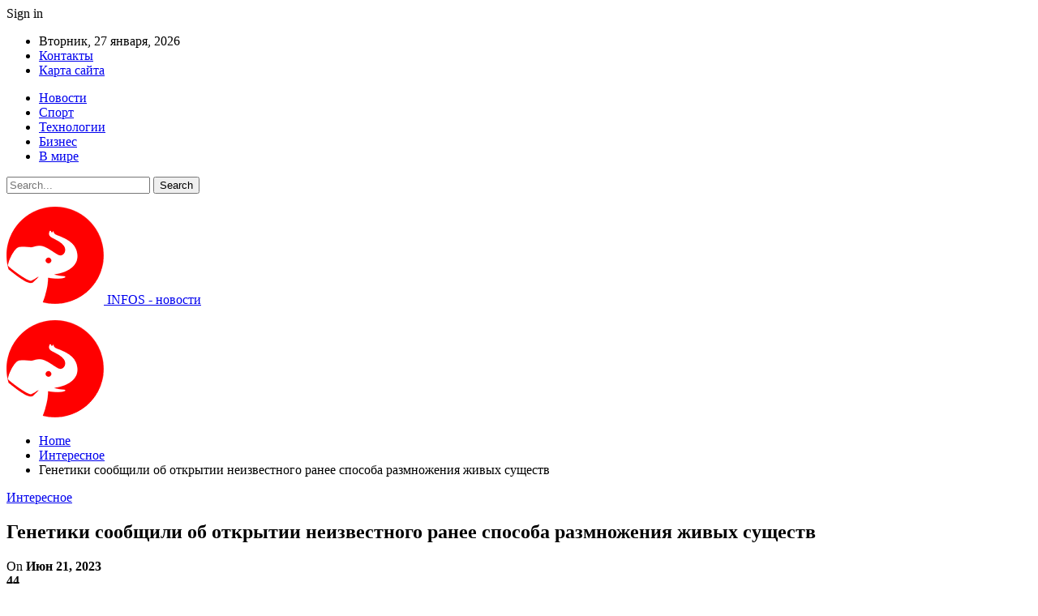

--- FILE ---
content_type: text/html; charset=UTF-8
request_url: https://infos.by/genetiki-soobshili-ob-otkrytii-neizvestnogo-ranee-sposoba-razmnojeniia-jivyh-syshestv/
body_size: 25906
content:
	<!DOCTYPE html>
		<!--[if IE 8]>
	<html class="ie ie8" lang="ru-RU"> <![endif]-->
	<!--[if IE 9]>
	<html class="ie ie9" lang="ru-RU"> <![endif]-->
	<!--[if gt IE 9]><!-->
<html lang="ru-RU"> <!--<![endif]-->
	<head>
				<meta charset="UTF-8">
		<meta http-equiv="X-UA-Compatible" content="IE=edge">
		<meta name="viewport" content="width=device-width, initial-scale=1.0">
		<link rel="pingback" href="https://infos.by/xmlrpc.php"/>

		<meta name='robots' content='index, follow, max-image-preview:large, max-snippet:-1, max-video-preview:-1' />

	<!-- This site is optimized with the Yoast SEO plugin v26.6 - https://yoast.com/wordpress/plugins/seo/ -->
	<title>Генетики сообщили об открытии неизвестного ранее способа размножения живых существ - INFOS.BY</title>
	<link rel="canonical" href="https://infos.by/genetiki-soobshili-ob-otkrytii-neizvestnogo-ranee-sposoba-razmnojeniia-jivyh-syshestv/" />
	<meta property="og:locale" content="ru_RU" />
	<meta property="og:type" content="article" />
	<meta property="og:title" content="Генетики сообщили об открытии неизвестного ранее способа размножения живых существ - INFOS.BY" />
	<meta property="og:description" content="У желтых сумасшедших муравьев имеется «мужская» и «женская» сперма Сейчас читают Удобрения для комнатных растений: как выбрать и чем&hellip; Что такое квартира без отделки в новостройке фото Способ получения потомства, ранее неизвестный науке, найден у желтых сумасшедших муравьев (Anoplolepis gracilipes), обитающих в субтропических и тропических регионах Африки, Южной Америки, Юго-Восточной Азии и Австралии. Все их [&hellip;]" />
	<meta property="og:url" content="https://infos.by/genetiki-soobshili-ob-otkrytii-neizvestnogo-ranee-sposoba-razmnojeniia-jivyh-syshestv/" />
	<meta property="og:site_name" content="INFOS.BY" />
	<meta property="article:published_time" content="2023-06-21T15:52:46+00:00" />
	<meta property="og:image" content="https://infos.by/wp-content/uploads/2023/06/genetiki-soobshhili-ob-otkrytii-neizvestnogo-ranee-sposoba-razmnozhenija-zhivyh-sushhestv-637fba1-1.jpg" />
	<meta property="og:image:width" content="600" />
	<meta property="og:image:height" content="449" />
	<meta property="og:image:type" content="image/jpeg" />
	<meta name="author" content="admin" />
	<meta name="twitter:card" content="summary_large_image" />
	<meta name="twitter:label1" content="Написано автором" />
	<meta name="twitter:data1" content="admin" />
	<script type="application/ld+json" class="yoast-schema-graph">{"@context":"https://schema.org","@graph":[{"@type":"WebPage","@id":"https://infos.by/genetiki-soobshili-ob-otkrytii-neizvestnogo-ranee-sposoba-razmnojeniia-jivyh-syshestv/","url":"https://infos.by/genetiki-soobshili-ob-otkrytii-neizvestnogo-ranee-sposoba-razmnojeniia-jivyh-syshestv/","name":"Генетики сообщили об открытии неизвестного ранее способа размножения живых существ - INFOS.BY","isPartOf":{"@id":"https://infos.by/#website"},"primaryImageOfPage":{"@id":"https://infos.by/genetiki-soobshili-ob-otkrytii-neizvestnogo-ranee-sposoba-razmnojeniia-jivyh-syshestv/#primaryimage"},"image":{"@id":"https://infos.by/genetiki-soobshili-ob-otkrytii-neizvestnogo-ranee-sposoba-razmnojeniia-jivyh-syshestv/#primaryimage"},"thumbnailUrl":"https://infos.by/wp-content/uploads/2023/06/genetiki-soobshhili-ob-otkrytii-neizvestnogo-ranee-sposoba-razmnozhenija-zhivyh-sushhestv-637fba1.jpg","datePublished":"2023-06-21T15:52:46+00:00","author":{"@id":"https://infos.by/#/schema/person/9c43880c5743fec822a4546aefe240c0"},"breadcrumb":{"@id":"https://infos.by/genetiki-soobshili-ob-otkrytii-neizvestnogo-ranee-sposoba-razmnojeniia-jivyh-syshestv/#breadcrumb"},"inLanguage":"ru-RU","potentialAction":[{"@type":"ReadAction","target":["https://infos.by/genetiki-soobshili-ob-otkrytii-neizvestnogo-ranee-sposoba-razmnojeniia-jivyh-syshestv/"]}]},{"@type":"ImageObject","inLanguage":"ru-RU","@id":"https://infos.by/genetiki-soobshili-ob-otkrytii-neizvestnogo-ranee-sposoba-razmnojeniia-jivyh-syshestv/#primaryimage","url":"https://infos.by/wp-content/uploads/2023/06/genetiki-soobshhili-ob-otkrytii-neizvestnogo-ranee-sposoba-razmnozhenija-zhivyh-sushhestv-637fba1.jpg","contentUrl":"https://infos.by/wp-content/uploads/2023/06/genetiki-soobshhili-ob-otkrytii-neizvestnogo-ranee-sposoba-razmnozhenija-zhivyh-sushhestv-637fba1.jpg","width":600,"height":449},{"@type":"BreadcrumbList","@id":"https://infos.by/genetiki-soobshili-ob-otkrytii-neizvestnogo-ranee-sposoba-razmnojeniia-jivyh-syshestv/#breadcrumb","itemListElement":[{"@type":"ListItem","position":1,"name":"Главная страница","item":"https://infos.by/"},{"@type":"ListItem","position":2,"name":"Генетики сообщили об открытии неизвестного ранее способа размножения живых существ"}]},{"@type":"WebSite","@id":"https://infos.by/#website","url":"https://infos.by/","name":"INFOS.BY","description":"новости","potentialAction":[{"@type":"SearchAction","target":{"@type":"EntryPoint","urlTemplate":"https://infos.by/?s={search_term_string}"},"query-input":{"@type":"PropertyValueSpecification","valueRequired":true,"valueName":"search_term_string"}}],"inLanguage":"ru-RU"},{"@type":"Person","@id":"https://infos.by/#/schema/person/9c43880c5743fec822a4546aefe240c0","name":"admin","image":{"@type":"ImageObject","inLanguage":"ru-RU","@id":"https://infos.by/#/schema/person/image/","url":"https://secure.gravatar.com/avatar/da2b15c83765050ef09368cb1ef0dfdf787702672e673b53cf10492a178ea309?s=96&d=mm&r=g","contentUrl":"https://secure.gravatar.com/avatar/da2b15c83765050ef09368cb1ef0dfdf787702672e673b53cf10492a178ea309?s=96&d=mm&r=g","caption":"admin"},"sameAs":["https://infos.by"],"url":"https://infos.by/author/admin/"}]}</script>
	<!-- / Yoast SEO plugin. -->


<link rel='dns-prefetch' href='//fonts.googleapis.com' />
<link rel="alternate" type="application/rss+xml" title="INFOS.BY &raquo; Лента" href="https://infos.by/feed/" />
<link rel="alternate" type="application/rss+xml" title="INFOS.BY &raquo; Лента комментариев" href="https://infos.by/comments/feed/" />
<link rel="alternate" title="oEmbed (JSON)" type="application/json+oembed" href="https://infos.by/wp-json/oembed/1.0/embed?url=https%3A%2F%2Finfos.by%2Fgenetiki-soobshili-ob-otkrytii-neizvestnogo-ranee-sposoba-razmnojeniia-jivyh-syshestv%2F" />
<link rel="alternate" title="oEmbed (XML)" type="text/xml+oembed" href="https://infos.by/wp-json/oembed/1.0/embed?url=https%3A%2F%2Finfos.by%2Fgenetiki-soobshili-ob-otkrytii-neizvestnogo-ranee-sposoba-razmnojeniia-jivyh-syshestv%2F&#038;format=xml" />
<style id='wp-img-auto-sizes-contain-inline-css' type='text/css'>
img:is([sizes=auto i],[sizes^="auto," i]){contain-intrinsic-size:3000px 1500px}
/*# sourceURL=wp-img-auto-sizes-contain-inline-css */
</style>
<style id='wp-emoji-styles-inline-css' type='text/css'>

	img.wp-smiley, img.emoji {
		display: inline !important;
		border: none !important;
		box-shadow: none !important;
		height: 1em !important;
		width: 1em !important;
		margin: 0 0.07em !important;
		vertical-align: -0.1em !important;
		background: none !important;
		padding: 0 !important;
	}
/*# sourceURL=wp-emoji-styles-inline-css */
</style>
<style id='wp-block-library-inline-css' type='text/css'>
:root{--wp-block-synced-color:#7a00df;--wp-block-synced-color--rgb:122,0,223;--wp-bound-block-color:var(--wp-block-synced-color);--wp-editor-canvas-background:#ddd;--wp-admin-theme-color:#007cba;--wp-admin-theme-color--rgb:0,124,186;--wp-admin-theme-color-darker-10:#006ba1;--wp-admin-theme-color-darker-10--rgb:0,107,160.5;--wp-admin-theme-color-darker-20:#005a87;--wp-admin-theme-color-darker-20--rgb:0,90,135;--wp-admin-border-width-focus:2px}@media (min-resolution:192dpi){:root{--wp-admin-border-width-focus:1.5px}}.wp-element-button{cursor:pointer}:root .has-very-light-gray-background-color{background-color:#eee}:root .has-very-dark-gray-background-color{background-color:#313131}:root .has-very-light-gray-color{color:#eee}:root .has-very-dark-gray-color{color:#313131}:root .has-vivid-green-cyan-to-vivid-cyan-blue-gradient-background{background:linear-gradient(135deg,#00d084,#0693e3)}:root .has-purple-crush-gradient-background{background:linear-gradient(135deg,#34e2e4,#4721fb 50%,#ab1dfe)}:root .has-hazy-dawn-gradient-background{background:linear-gradient(135deg,#faaca8,#dad0ec)}:root .has-subdued-olive-gradient-background{background:linear-gradient(135deg,#fafae1,#67a671)}:root .has-atomic-cream-gradient-background{background:linear-gradient(135deg,#fdd79a,#004a59)}:root .has-nightshade-gradient-background{background:linear-gradient(135deg,#330968,#31cdcf)}:root .has-midnight-gradient-background{background:linear-gradient(135deg,#020381,#2874fc)}:root{--wp--preset--font-size--normal:16px;--wp--preset--font-size--huge:42px}.has-regular-font-size{font-size:1em}.has-larger-font-size{font-size:2.625em}.has-normal-font-size{font-size:var(--wp--preset--font-size--normal)}.has-huge-font-size{font-size:var(--wp--preset--font-size--huge)}.has-text-align-center{text-align:center}.has-text-align-left{text-align:left}.has-text-align-right{text-align:right}.has-fit-text{white-space:nowrap!important}#end-resizable-editor-section{display:none}.aligncenter{clear:both}.items-justified-left{justify-content:flex-start}.items-justified-center{justify-content:center}.items-justified-right{justify-content:flex-end}.items-justified-space-between{justify-content:space-between}.screen-reader-text{border:0;clip-path:inset(50%);height:1px;margin:-1px;overflow:hidden;padding:0;position:absolute;width:1px;word-wrap:normal!important}.screen-reader-text:focus{background-color:#ddd;clip-path:none;color:#444;display:block;font-size:1em;height:auto;left:5px;line-height:normal;padding:15px 23px 14px;text-decoration:none;top:5px;width:auto;z-index:100000}html :where(.has-border-color){border-style:solid}html :where([style*=border-top-color]){border-top-style:solid}html :where([style*=border-right-color]){border-right-style:solid}html :where([style*=border-bottom-color]){border-bottom-style:solid}html :where([style*=border-left-color]){border-left-style:solid}html :where([style*=border-width]){border-style:solid}html :where([style*=border-top-width]){border-top-style:solid}html :where([style*=border-right-width]){border-right-style:solid}html :where([style*=border-bottom-width]){border-bottom-style:solid}html :where([style*=border-left-width]){border-left-style:solid}html :where(img[class*=wp-image-]){height:auto;max-width:100%}:where(figure){margin:0 0 1em}html :where(.is-position-sticky){--wp-admin--admin-bar--position-offset:var(--wp-admin--admin-bar--height,0px)}@media screen and (max-width:600px){html :where(.is-position-sticky){--wp-admin--admin-bar--position-offset:0px}}

/*# sourceURL=wp-block-library-inline-css */
</style><style id='global-styles-inline-css' type='text/css'>
:root{--wp--preset--aspect-ratio--square: 1;--wp--preset--aspect-ratio--4-3: 4/3;--wp--preset--aspect-ratio--3-4: 3/4;--wp--preset--aspect-ratio--3-2: 3/2;--wp--preset--aspect-ratio--2-3: 2/3;--wp--preset--aspect-ratio--16-9: 16/9;--wp--preset--aspect-ratio--9-16: 9/16;--wp--preset--color--black: #000000;--wp--preset--color--cyan-bluish-gray: #abb8c3;--wp--preset--color--white: #ffffff;--wp--preset--color--pale-pink: #f78da7;--wp--preset--color--vivid-red: #cf2e2e;--wp--preset--color--luminous-vivid-orange: #ff6900;--wp--preset--color--luminous-vivid-amber: #fcb900;--wp--preset--color--light-green-cyan: #7bdcb5;--wp--preset--color--vivid-green-cyan: #00d084;--wp--preset--color--pale-cyan-blue: #8ed1fc;--wp--preset--color--vivid-cyan-blue: #0693e3;--wp--preset--color--vivid-purple: #9b51e0;--wp--preset--gradient--vivid-cyan-blue-to-vivid-purple: linear-gradient(135deg,rgb(6,147,227) 0%,rgb(155,81,224) 100%);--wp--preset--gradient--light-green-cyan-to-vivid-green-cyan: linear-gradient(135deg,rgb(122,220,180) 0%,rgb(0,208,130) 100%);--wp--preset--gradient--luminous-vivid-amber-to-luminous-vivid-orange: linear-gradient(135deg,rgb(252,185,0) 0%,rgb(255,105,0) 100%);--wp--preset--gradient--luminous-vivid-orange-to-vivid-red: linear-gradient(135deg,rgb(255,105,0) 0%,rgb(207,46,46) 100%);--wp--preset--gradient--very-light-gray-to-cyan-bluish-gray: linear-gradient(135deg,rgb(238,238,238) 0%,rgb(169,184,195) 100%);--wp--preset--gradient--cool-to-warm-spectrum: linear-gradient(135deg,rgb(74,234,220) 0%,rgb(151,120,209) 20%,rgb(207,42,186) 40%,rgb(238,44,130) 60%,rgb(251,105,98) 80%,rgb(254,248,76) 100%);--wp--preset--gradient--blush-light-purple: linear-gradient(135deg,rgb(255,206,236) 0%,rgb(152,150,240) 100%);--wp--preset--gradient--blush-bordeaux: linear-gradient(135deg,rgb(254,205,165) 0%,rgb(254,45,45) 50%,rgb(107,0,62) 100%);--wp--preset--gradient--luminous-dusk: linear-gradient(135deg,rgb(255,203,112) 0%,rgb(199,81,192) 50%,rgb(65,88,208) 100%);--wp--preset--gradient--pale-ocean: linear-gradient(135deg,rgb(255,245,203) 0%,rgb(182,227,212) 50%,rgb(51,167,181) 100%);--wp--preset--gradient--electric-grass: linear-gradient(135deg,rgb(202,248,128) 0%,rgb(113,206,126) 100%);--wp--preset--gradient--midnight: linear-gradient(135deg,rgb(2,3,129) 0%,rgb(40,116,252) 100%);--wp--preset--font-size--small: 13px;--wp--preset--font-size--medium: 20px;--wp--preset--font-size--large: 36px;--wp--preset--font-size--x-large: 42px;--wp--preset--spacing--20: 0.44rem;--wp--preset--spacing--30: 0.67rem;--wp--preset--spacing--40: 1rem;--wp--preset--spacing--50: 1.5rem;--wp--preset--spacing--60: 2.25rem;--wp--preset--spacing--70: 3.38rem;--wp--preset--spacing--80: 5.06rem;--wp--preset--shadow--natural: 6px 6px 9px rgba(0, 0, 0, 0.2);--wp--preset--shadow--deep: 12px 12px 50px rgba(0, 0, 0, 0.4);--wp--preset--shadow--sharp: 6px 6px 0px rgba(0, 0, 0, 0.2);--wp--preset--shadow--outlined: 6px 6px 0px -3px rgb(255, 255, 255), 6px 6px rgb(0, 0, 0);--wp--preset--shadow--crisp: 6px 6px 0px rgb(0, 0, 0);}:where(.is-layout-flex){gap: 0.5em;}:where(.is-layout-grid){gap: 0.5em;}body .is-layout-flex{display: flex;}.is-layout-flex{flex-wrap: wrap;align-items: center;}.is-layout-flex > :is(*, div){margin: 0;}body .is-layout-grid{display: grid;}.is-layout-grid > :is(*, div){margin: 0;}:where(.wp-block-columns.is-layout-flex){gap: 2em;}:where(.wp-block-columns.is-layout-grid){gap: 2em;}:where(.wp-block-post-template.is-layout-flex){gap: 1.25em;}:where(.wp-block-post-template.is-layout-grid){gap: 1.25em;}.has-black-color{color: var(--wp--preset--color--black) !important;}.has-cyan-bluish-gray-color{color: var(--wp--preset--color--cyan-bluish-gray) !important;}.has-white-color{color: var(--wp--preset--color--white) !important;}.has-pale-pink-color{color: var(--wp--preset--color--pale-pink) !important;}.has-vivid-red-color{color: var(--wp--preset--color--vivid-red) !important;}.has-luminous-vivid-orange-color{color: var(--wp--preset--color--luminous-vivid-orange) !important;}.has-luminous-vivid-amber-color{color: var(--wp--preset--color--luminous-vivid-amber) !important;}.has-light-green-cyan-color{color: var(--wp--preset--color--light-green-cyan) !important;}.has-vivid-green-cyan-color{color: var(--wp--preset--color--vivid-green-cyan) !important;}.has-pale-cyan-blue-color{color: var(--wp--preset--color--pale-cyan-blue) !important;}.has-vivid-cyan-blue-color{color: var(--wp--preset--color--vivid-cyan-blue) !important;}.has-vivid-purple-color{color: var(--wp--preset--color--vivid-purple) !important;}.has-black-background-color{background-color: var(--wp--preset--color--black) !important;}.has-cyan-bluish-gray-background-color{background-color: var(--wp--preset--color--cyan-bluish-gray) !important;}.has-white-background-color{background-color: var(--wp--preset--color--white) !important;}.has-pale-pink-background-color{background-color: var(--wp--preset--color--pale-pink) !important;}.has-vivid-red-background-color{background-color: var(--wp--preset--color--vivid-red) !important;}.has-luminous-vivid-orange-background-color{background-color: var(--wp--preset--color--luminous-vivid-orange) !important;}.has-luminous-vivid-amber-background-color{background-color: var(--wp--preset--color--luminous-vivid-amber) !important;}.has-light-green-cyan-background-color{background-color: var(--wp--preset--color--light-green-cyan) !important;}.has-vivid-green-cyan-background-color{background-color: var(--wp--preset--color--vivid-green-cyan) !important;}.has-pale-cyan-blue-background-color{background-color: var(--wp--preset--color--pale-cyan-blue) !important;}.has-vivid-cyan-blue-background-color{background-color: var(--wp--preset--color--vivid-cyan-blue) !important;}.has-vivid-purple-background-color{background-color: var(--wp--preset--color--vivid-purple) !important;}.has-black-border-color{border-color: var(--wp--preset--color--black) !important;}.has-cyan-bluish-gray-border-color{border-color: var(--wp--preset--color--cyan-bluish-gray) !important;}.has-white-border-color{border-color: var(--wp--preset--color--white) !important;}.has-pale-pink-border-color{border-color: var(--wp--preset--color--pale-pink) !important;}.has-vivid-red-border-color{border-color: var(--wp--preset--color--vivid-red) !important;}.has-luminous-vivid-orange-border-color{border-color: var(--wp--preset--color--luminous-vivid-orange) !important;}.has-luminous-vivid-amber-border-color{border-color: var(--wp--preset--color--luminous-vivid-amber) !important;}.has-light-green-cyan-border-color{border-color: var(--wp--preset--color--light-green-cyan) !important;}.has-vivid-green-cyan-border-color{border-color: var(--wp--preset--color--vivid-green-cyan) !important;}.has-pale-cyan-blue-border-color{border-color: var(--wp--preset--color--pale-cyan-blue) !important;}.has-vivid-cyan-blue-border-color{border-color: var(--wp--preset--color--vivid-cyan-blue) !important;}.has-vivid-purple-border-color{border-color: var(--wp--preset--color--vivid-purple) !important;}.has-vivid-cyan-blue-to-vivid-purple-gradient-background{background: var(--wp--preset--gradient--vivid-cyan-blue-to-vivid-purple) !important;}.has-light-green-cyan-to-vivid-green-cyan-gradient-background{background: var(--wp--preset--gradient--light-green-cyan-to-vivid-green-cyan) !important;}.has-luminous-vivid-amber-to-luminous-vivid-orange-gradient-background{background: var(--wp--preset--gradient--luminous-vivid-amber-to-luminous-vivid-orange) !important;}.has-luminous-vivid-orange-to-vivid-red-gradient-background{background: var(--wp--preset--gradient--luminous-vivid-orange-to-vivid-red) !important;}.has-very-light-gray-to-cyan-bluish-gray-gradient-background{background: var(--wp--preset--gradient--very-light-gray-to-cyan-bluish-gray) !important;}.has-cool-to-warm-spectrum-gradient-background{background: var(--wp--preset--gradient--cool-to-warm-spectrum) !important;}.has-blush-light-purple-gradient-background{background: var(--wp--preset--gradient--blush-light-purple) !important;}.has-blush-bordeaux-gradient-background{background: var(--wp--preset--gradient--blush-bordeaux) !important;}.has-luminous-dusk-gradient-background{background: var(--wp--preset--gradient--luminous-dusk) !important;}.has-pale-ocean-gradient-background{background: var(--wp--preset--gradient--pale-ocean) !important;}.has-electric-grass-gradient-background{background: var(--wp--preset--gradient--electric-grass) !important;}.has-midnight-gradient-background{background: var(--wp--preset--gradient--midnight) !important;}.has-small-font-size{font-size: var(--wp--preset--font-size--small) !important;}.has-medium-font-size{font-size: var(--wp--preset--font-size--medium) !important;}.has-large-font-size{font-size: var(--wp--preset--font-size--large) !important;}.has-x-large-font-size{font-size: var(--wp--preset--font-size--x-large) !important;}
/*# sourceURL=global-styles-inline-css */
</style>

<style id='classic-theme-styles-inline-css' type='text/css'>
/*! This file is auto-generated */
.wp-block-button__link{color:#fff;background-color:#32373c;border-radius:9999px;box-shadow:none;text-decoration:none;padding:calc(.667em + 2px) calc(1.333em + 2px);font-size:1.125em}.wp-block-file__button{background:#32373c;color:#fff;text-decoration:none}
/*# sourceURL=/wp-includes/css/classic-themes.min.css */
</style>
<link rel='stylesheet' id='widgetopts-styles-css' href='https://infos.by/wp-content/plugins/widget-options/assets/css/widget-options.css?ver=4.1.3' type='text/css' media='all' />
<link rel='stylesheet' id='better-framework-main-fonts-css' href='https://fonts.googleapis.com/css?family=Roboto:400,500,400italic&#038;subset=greek' type='text/css' media='all' />
<script type="text/javascript" src="https://infos.by/wp-includes/js/jquery/jquery.min.js?ver=3.7.1" id="jquery-core-js"></script>
<script type="text/javascript" src="https://infos.by/wp-includes/js/jquery/jquery-migrate.min.js?ver=3.4.1" id="jquery-migrate-js"></script>
<link rel="https://api.w.org/" href="https://infos.by/wp-json/" /><link rel="alternate" title="JSON" type="application/json" href="https://infos.by/wp-json/wp/v2/posts/6264" /><link rel="EditURI" type="application/rsd+xml" title="RSD" href="https://infos.by/xmlrpc.php?rsd" />
<meta name="generator" content="WordPress 6.9" />
<link rel='shortlink' href='https://infos.by/?p=6264' />
<!-- Yandex.Metrika counter -->
<script type="text/javascript" >
   (function(m,e,t,r,i,k,a){m[i]=m[i]||function(){(m[i].a=m[i].a||[]).push(arguments)};
   m[i].l=1*new Date();
   for (var j = 0; j < document.scripts.length; j++) {if (document.scripts[j].src === r) { return; }}
   k=e.createElement(t),a=e.getElementsByTagName(t)[0],k.async=1,k.src=r,a.parentNode.insertBefore(k,a)})
   (window, document, "script", "https://mc.yandex.ru/metrika/tag.js", "ym");

   ym(92682788, "init", {
        clickmap:true,
        trackLinks:true,
        accurateTrackBounce:true,
        webvisor:true,
        ecommerce:"dataLayer"
   });
</script>
<noscript><div><img src="https://mc.yandex.ru/watch/92682788" style="position:absolute; left:-9999px;" alt="" /></div></noscript>
<!-- /Yandex.Metrika counter --><script type="application/ld+json">{
    "@context": "http:\/\/schema.org\/",
    "@type": "Organization",
    "@id": "#organization",
    "logo": {
        "@type": "ImageObject",
        "url": "https:\/\/infos.by\/wp-content\/uploads\/2023\/04\/infos_.png"
    },
    "url": "https:\/\/infos.by\/",
    "name": "INFOS.BY",
    "description": "\u043d\u043e\u0432\u043e\u0441\u0442\u0438"
}</script>
<script type="application/ld+json">{
    "@context": "http:\/\/schema.org\/",
    "@type": "WebSite",
    "name": "INFOS.BY",
    "alternateName": "\u043d\u043e\u0432\u043e\u0441\u0442\u0438",
    "url": "https:\/\/infos.by\/"
}</script>
<script type="application/ld+json">{
    "@context": "http:\/\/schema.org\/",
    "@type": "BlogPosting",
    "headline": "\u0413\u0435\u043d\u0435\u0442\u0438\u043a\u0438 \u0441\u043e\u043e\u0431\u0449\u0438\u043b\u0438 \u043e\u0431 \u043e\u0442\u043a\u0440\u044b\u0442\u0438\u0438 \u043d\u0435\u0438\u0437\u0432\u0435\u0441\u0442\u043d\u043e\u0433\u043e \u0440\u0430\u043d\u0435\u0435 \u0441\u043f\u043e\u0441\u043e\u0431\u0430 \u0440\u0430\u0437\u043c\u043d\u043e\u0436\u0435\u043d\u0438\u044f \u0436\u0438\u0432\u044b\u0445 \u0441\u0443\u0449\u0435\u0441\u0442\u0432",
    "description": "\u0423 \u0436\u0435\u043b\u0442\u044b\u0445 \u0441\u0443\u043c\u0430\u0441\u0448\u0435\u0434\u0448\u0438\u0445 \u043c\u0443\u0440\u0430\u0432\u044c\u0435\u0432 \u0438\u043c\u0435\u0435\u0442\u0441\u044f \u00ab\u043c\u0443\u0436\u0441\u043a\u0430\u044f\u00bb \u0438 \u00ab\u0436\u0435\u043d\u0441\u043a\u0430\u044f\u00bb \u0441\u043f\u0435\u0440\u043c\u0430                                                                                                                                                                                        ",
    "datePublished": "2023-06-21",
    "dateModified": "2023-06-21",
    "author": {
        "@type": "Person",
        "@id": "#person-admin",
        "name": "admin"
    },
    "image": {
        "@type": "ImageObject",
        "url": "https:\/\/infos.by\/wp-content\/uploads\/2023\/06\/genetiki-soobshhili-ob-otkrytii-neizvestnogo-ranee-sposoba-razmnozhenija-zhivyh-sushhestv-637fba1.jpg",
        "width": 600,
        "height": 449
    },
    "interactionStatistic": [
        {
            "@type": "InteractionCounter",
            "interactionType": "http:\/\/schema.org\/CommentAction",
            "userInteractionCount": "0"
        }
    ],
    "publisher": {
        "@id": "#organization"
    },
    "mainEntityOfPage": "https:\/\/infos.by\/genetiki-soobshili-ob-otkrytii-neizvestnogo-ranee-sposoba-razmnojeniia-jivyh-syshestv\/"
}</script>
<link rel='stylesheet' id='bf-minifed-css-1' href='https://infos.by/wp-content/bs-booster-cache/63b74104cc044a865195783a356bb000.css' type='text/css' media='all' />
<link rel='stylesheet' id='7.7.0-1750791113' href='https://infos.by/wp-content/bs-booster-cache/c2fb640df1089661fbd122eaaeeed045.css' type='text/css' media='all' />
<link rel="icon" href="https://infos.by/wp-content/uploads/2023/04/cropped-infos-32x32.png" sizes="32x32" />
<link rel="icon" href="https://infos.by/wp-content/uploads/2023/04/cropped-infos-192x192.png" sizes="192x192" />
<link rel="apple-touch-icon" href="https://infos.by/wp-content/uploads/2023/04/cropped-infos-180x180.png" />
<meta name="msapplication-TileImage" content="https://infos.by/wp-content/uploads/2023/04/cropped-infos-270x270.png" />
	</head>

<body class="wp-singular post-template-default single single-post postid-6264 single-format-standard wp-theme-publisher bs-theme bs-publisher bs-publisher-clean-magazine active-light-box active-top-line ltr close-rh page-layout-2-col-right full-width active-sticky-sidebar main-menu-sticky active-ajax-search single-prim-cat-1 single-cat-1  bs-ll-a" dir="ltr">
		<div class="main-wrap content-main-wrap">
			<header id="header" class="site-header header-style-4 full-width stretched" itemscope="itemscope" itemtype="https://schema.org/WPHeader">
		<section class="topbar topbar-style-1 hidden-xs hidden-xs">
	<div class="content-wrap">
		<div class="container">
			<div class="topbar-inner clearfix">

									<div class="section-links">
													<a class="topbar-sign-in "
							   data-toggle="modal" data-target="#bsLoginModal">
								<i class="fa fa-user-circle"></i> Sign in							</a>

							<div class="modal sign-in-modal fade" id="bsLoginModal" tabindex="-1" role="dialog"
							     style="display: none">
								<div class="modal-dialog" role="document">
									<div class="modal-content">
											<span class="close-modal" data-dismiss="modal" aria-label="Close"><i
														class="fa fa-close"></i></span>
										<div class="modal-body">
											<div id="form_16876_" class="bs-shortcode bs-login-shortcode ">
		<div class="bs-login bs-type-login"  style="display:none">

					<div class="bs-login-panel bs-login-sign-panel bs-current-login-panel">
								<form name="loginform"
				      action="https://infos.by/wp-login.php" method="post">

					
					<div class="login-header">
						<span class="login-icon fa fa-user-circle main-color"></span>
						<p>Welcome, Login to your account.</p>
					</div>
					
					<div class="login-field login-username">
						<input type="text" name="log" id="form_16876_user_login" class="input"
						       value="" size="20"
						       placeholder="Username or Email..." required/>
					</div>

					<div class="login-field login-password">
						<input type="password" name="pwd" id="form_16876_user_pass"
						       class="input"
						       value="" size="20" placeholder="Password..."
						       required/>
					</div>

					
					<div class="login-field">
						<a href="https://infos.by/wp-login.php?action=lostpassword&redirect_to=https%3A%2F%2Finfos.by%2Fgenetiki-soobshili-ob-otkrytii-neizvestnogo-ranee-sposoba-razmnojeniia-jivyh-syshestv%2F"
						   class="go-reset-panel">Forget password?</a>

													<span class="login-remember">
							<input class="remember-checkbox" name="rememberme" type="checkbox"
							       id="form_16876_rememberme"
							       value="forever"  />
							<label class="remember-label">Remember me</label>
						</span>
											</div>

					
					<div class="login-field login-submit">
						<input type="submit" name="wp-submit"
						       class="button-primary login-btn"
						       value="Log In"/>
						<input type="hidden" name="redirect_to" value="https://infos.by/genetiki-soobshili-ob-otkrytii-neizvestnogo-ranee-sposoba-razmnojeniia-jivyh-syshestv/"/>
					</div>

									</form>
			</div>

			<div class="bs-login-panel bs-login-reset-panel">

				<span class="go-login-panel"><i
							class="fa fa-angle-left"></i> Sign in</span>

				<div class="bs-login-reset-panel-inner">
					<div class="login-header">
						<span class="login-icon fa fa-support"></span>
						<p>Recover your password.</p>
						<p>A password will be e-mailed to you.</p>
					</div>
										<form name="lostpasswordform" id="form_16876_lostpasswordform"
					      action="https://infos.by/wp-login.php?action=lostpassword"
					      method="post">

						<div class="login-field reset-username">
							<input type="text" name="user_login" class="input" value=""
							       placeholder="Username or Email..."
							       required/>
						</div>

						
						<div class="login-field reset-submit">

							<input type="hidden" name="redirect_to" value=""/>
							<input type="submit" name="wp-submit" class="login-btn"
							       value="Send My Password"/>

						</div>
					</form>
				</div>
			</div>
			</div>
	</div>
										</div>
									</div>
								</div>
							</div>
												</div>
				
				<div class="section-menu">
						<div id="menu-top" class="menu top-menu-wrapper" role="navigation" itemscope="itemscope" itemtype="https://schema.org/SiteNavigationElement">
		<nav class="top-menu-container">

			<ul id="top-navigation" class="top-menu menu clearfix bsm-pure">
									<li id="topbar-date" class="menu-item menu-item-date">
					<span
						class="topbar-date">Вторник, 27 января, 2026</span>
					</li>
					<li id="menu-item-256" class="menu-item menu-item-type-custom menu-item-object-custom better-anim-fade menu-item-256"><a href="https://infos.by/contacts/">Контакты</a></li>
<li id="menu-item-259" class="menu-item menu-item-type-custom menu-item-object-custom better-anim-fade menu-item-259"><a href="/lenta">Карта сайта</a></li>
			</ul>

		</nav>
	</div>
				</div>
			</div>
		</div>
	</div>
</section>
<div id="menu-main" class="menu main-menu-wrapper show-search-item menu-actions-btn-width-1" role="navigation" itemscope="itemscope" itemtype="https://schema.org/SiteNavigationElement">
	<div class="main-menu-inner">
		<div class="content-wrap">
			<div class="container">

				<nav class="main-menu-container">
					<ul id="main-navigation" class="main-menu menu bsm-pure clearfix">
						<li id="menu-item-251" class="menu-item menu-item-type-taxonomy menu-item-object-category menu-term-10 better-anim-fade menu-item-251"><a href="https://infos.by/category/novosti/">Новости</a></li>
<li id="menu-item-248" class="menu-item menu-item-type-taxonomy menu-item-object-category menu-term-12 better-anim-fade menu-item-248"><a href="https://infos.by/category/sport/">Спорт</a></li>
<li id="menu-item-249" class="menu-item menu-item-type-taxonomy menu-item-object-category menu-term-8 better-anim-fade menu-item-249"><a href="https://infos.by/category/future/">Технологии</a></li>
<li id="menu-item-250" class="menu-item menu-item-type-taxonomy menu-item-object-category menu-term-4 better-anim-fade menu-item-250"><a href="https://infos.by/category/biznes/">Бизнес</a></li>
<li id="menu-item-252" class="menu-item menu-item-type-taxonomy menu-item-object-category menu-term-14 better-anim-fade menu-item-252"><a href="https://infos.by/category/v-mire/">В мире</a></li>
					</ul><!-- #main-navigation -->
											<div class="menu-action-buttons width-1">
															<div class="search-container close">
									<span class="search-handler"><i class="fa fa-search"></i></span>

									<div class="search-box clearfix">
										<form role="search" method="get" class="search-form clearfix" action="https://infos.by">
	<input type="search" class="search-field"
	       placeholder="Search..."
	       value="" name="s"
	       title="Search for:"
	       autocomplete="off">
	<input type="submit" class="search-submit" value="Search">
</form><!-- .search-form -->
									</div>
								</div>
														</div>
										</nav><!-- .main-menu-container -->

			</div>
		</div>
	</div>
</div><!-- .menu -->		<div class="header-inner">
			<div class="content-wrap">
				<div class="container">
					<div id="site-branding" class="site-branding">
	<p  id="site-title" class="logo h1 img-logo">
	<a href="https://infos.by/" itemprop="url" rel="home">
					<img id="site-logo" src="https://infos.by/wp-content/uploads/2023/04/infos_.png"
			     alt="INFOS"  />

			<span class="site-title">INFOS - новости</span>
				</a>
</p>
</div><!-- .site-branding -->
				</div>
			</div>
		</div>
	</header><!-- .header -->
	<div class="rh-header clearfix dark deferred-block-exclude">
		<div class="rh-container clearfix">

			<div class="menu-container close">
				<span class="menu-handler"><span class="lines"></span></span>
			</div><!-- .menu-container -->

			<div class="logo-container rh-img-logo">
				<a href="https://infos.by/" itemprop="url" rel="home">
											<img src="https://infos.by/wp-content/uploads/2023/04/infos_.png"
						     alt="INFOS.BY"  />				</a>
			</div><!-- .logo-container -->
		</div><!-- .rh-container -->
	</div><!-- .rh-header -->
<nav role="navigation" aria-label="Breadcrumbs" class="bf-breadcrumb clearfix bc-top-style"><div class="container bf-breadcrumb-container"><ul class="bf-breadcrumb-items" itemscope itemtype="http://schema.org/BreadcrumbList"><meta name="numberOfItems" content="3" /><meta name="itemListOrder" content="Ascending" /><li itemprop="itemListElement" itemscope itemtype="http://schema.org/ListItem" class="bf-breadcrumb-item bf-breadcrumb-begin"><a itemprop="item" href="https://infos.by" rel="home"><span itemprop="name">Home</span></a><meta itemprop="position" content="1" /></li><li itemprop="itemListElement" itemscope itemtype="http://schema.org/ListItem" class="bf-breadcrumb-item"><a itemprop="item" href="https://infos.by/category/uncategorized/" ><span itemprop="name">Интересное</span></a><meta itemprop="position" content="2" /></li><li itemprop="itemListElement" itemscope itemtype="http://schema.org/ListItem" class="bf-breadcrumb-item bf-breadcrumb-end"><span itemprop="name">Генетики сообщили об открытии неизвестного ранее способа размножения живых существ</span><meta itemprop="item" content="https://infos.by/genetiki-soobshili-ob-otkrytii-neizvestnogo-ranee-sposoba-razmnojeniia-jivyh-syshestv/"/><meta itemprop="position" content="3" /></li></ul></div></nav><div class="content-wrap">
		<main id="content" class="content-container">

		<div class="container layout-2-col layout-2-col-1 layout-right-sidebar layout-bc-before post-template-10">

			<div class="row main-section">
										<div class="col-sm-8 content-column">
							<div class="single-container">
																<article id="post-6264" class="post-6264 post type-post status-publish format-standard has-post-thumbnail  category-uncategorized tag-52 single-post-content">
									<div class="single-featured"></div>
																		<div class="post-header-inner">
										<div class="post-header-title">
											<div class="term-badges floated"><span class="term-badge term-1"><a href="https://infos.by/category/uncategorized/">Интересное</a></span></div>											<h1 class="single-post-title">
												<span class="post-title" itemprop="headline">Генетики сообщили об открытии неизвестного ранее способа размножения живых существ</span>
											</h1>
											<div class="post-meta single-post-meta">
				<span class="time"><time class="post-published updated"
			                         datetime="2023-06-21T18:52:45+03:00">On <b>Июн 21, 2023</b></time></span>
			</div>
										</div>
									</div>
											<div class="post-share single-post-share top-share clearfix style-1">
			<div class="post-share-btn-group">
				<span class="views post-share-btn post-share-btn-views rank-default" data-bpv-post="6264"><i class="bf-icon  fa fa-eye"></i> <b class="number">44</b></span>			</div>
						<div class="share-handler-wrap ">
				<span class="share-handler post-share-btn rank-default">
					<i class="bf-icon  fa fa-share-alt"></i>						<b class="text">Share</b>
										</span>
				<span class="social-item vk"><a href="https://vkontakte.ru/share.php?url=https%3A%2F%2Finfos.by%2Fgenetiki-soobshili-ob-otkrytii-neizvestnogo-ranee-sposoba-razmnojeniia-jivyh-syshestv%2F" target="_blank" rel="nofollow noreferrer" class="bs-button-el" onclick="window.open(this.href, 'share-vk','left=50,top=50,width=600,height=320,toolbar=0'); return false;"><span class="icon"><i class="bf-icon fa fa-vk"></i></span></a></span><span class="social-item ok-ru"><a href="https://connect.ok.ru/offer?url=https%3A%2F%2Finfos.by%2Fgenetiki-soobshili-ob-otkrytii-neizvestnogo-ranee-sposoba-razmnojeniia-jivyh-syshestv%2F&title=Генетики сообщили об открытии неизвестного ранее способа размножения живых существ&imageUrl=https://infos.by/wp-content/uploads/2023/06/genetiki-soobshhili-ob-otkrytii-neizvestnogo-ranee-sposoba-razmnozhenija-zhivyh-sushhestv-637fba1.jpg" target="_blank" rel="nofollow noreferrer" class="bs-button-el" onclick="window.open(this.href, 'share-ok-ru','left=50,top=50,width=600,height=320,toolbar=0'); return false;"><span class="icon"><i class="bf-icon bsfi-ok-ru"></i></span></a></span><span class="social-item facebook"><a href="https://www.facebook.com/sharer.php?u=https%3A%2F%2Finfos.by%2Fgenetiki-soobshili-ob-otkrytii-neizvestnogo-ranee-sposoba-razmnojeniia-jivyh-syshestv%2F" target="_blank" rel="nofollow noreferrer" class="bs-button-el" onclick="window.open(this.href, 'share-facebook','left=50,top=50,width=600,height=320,toolbar=0'); return false;"><span class="icon"><i class="bf-icon fa fa-facebook"></i></span></a></span><span class="social-item twitter"><a href="https://twitter.com/share?text=Генетики сообщили об открытии неизвестного ранее способа размножения живых существ&url=https%3A%2F%2Finfos.by%2Fgenetiki-soobshili-ob-otkrytii-neizvestnogo-ranee-sposoba-razmnojeniia-jivyh-syshestv%2F" target="_blank" rel="nofollow noreferrer" class="bs-button-el" onclick="window.open(this.href, 'share-twitter','left=50,top=50,width=600,height=320,toolbar=0'); return false;"><span class="icon"><i class="bf-icon fa fa-twitter"></i></span></a></span><span class="social-item whatsapp"><a href="whatsapp://send?text=Генетики сообщили об открытии неизвестного ранее способа размножения живых существ %0A%0A https%3A%2F%2Finfos.by%2Fgenetiki-soobshili-ob-otkrytii-neizvestnogo-ranee-sposoba-razmnojeniia-jivyh-syshestv%2F" target="_blank" rel="nofollow noreferrer" class="bs-button-el" onclick="window.open(this.href, 'share-whatsapp','left=50,top=50,width=600,height=320,toolbar=0'); return false;"><span class="icon"><i class="bf-icon fa fa-whatsapp"></i></span></a></span><span class="social-item telegram"><a href="https://telegram.me/share/url?url=https%3A%2F%2Finfos.by%2Fgenetiki-soobshili-ob-otkrytii-neizvestnogo-ranee-sposoba-razmnojeniia-jivyh-syshestv%2F&text=Генетики сообщили об открытии неизвестного ранее способа размножения живых существ" target="_blank" rel="nofollow noreferrer" class="bs-button-el" onclick="window.open(this.href, 'share-telegram','left=50,top=50,width=600,height=320,toolbar=0'); return false;"><span class="icon"><i class="bf-icon fa fa-send"></i></span></a></span><span class="social-item viber"><a href="viber://forward?text=Генетики сообщили об открытии неизвестного ранее способа размножения живых существ https%3A%2F%2Finfos.by%2Fgenetiki-soobshili-ob-otkrytii-neizvestnogo-ranee-sposoba-razmnojeniia-jivyh-syshestv%2F" target="_blank" rel="nofollow noreferrer" class="bs-button-el" onclick="window.open(this.href, 'share-viber','left=50,top=50,width=600,height=320,toolbar=0'); return false;"><span class="icon"><i class="bf-icon bsfi-viber"></i></span></a></span></div>		</div>
											<div class="entry-content clearfix single-post-content">
										<p class="article__subtitle">У желтых сумасшедших муравьев имеется «мужская» и «женская» сперма</p>
<div class="bs-irp left bs-irp-thumbnail-1-full">

	<div class="bs-irp-heading">
		<span class="h-text heading-typo">Сейчас читают</span>
	</div>

			<div class="bs-pagination-wrapper main-term-none none ">
			<div class="listing listing-thumbnail listing-tb-1 clearfix columns-2">
		<div class="post-9394 type-post format-standard has-post-thumbnail   listing-item listing-item-thumbnail listing-item-tb-1 main-term-1">
	<div class="item-inner clearfix">
					<div class="featured featured-type-featured-image">
				<a  title="Удобрения для комнатных растений: как выбрать и чем подкармливать цветы дома" data-src="https://infos.by/wp-content/uploads/2025/09/456546745785678567.jpg" data-bs-srcset="{&quot;baseurl&quot;:&quot;https:\/\/infos.by\/wp-content\/uploads\/2025\/09\/&quot;,&quot;sizes&quot;:{&quot;1280&quot;:&quot;456546745785678567.jpg&quot;}}"						class="img-holder" href="https://infos.by/udobreniya-dlya-komnatnyh-rastenij-kak-vybrat-i-chem-podkarmlivat-czvety-doma/"></a>
							</div>
		<p class="title">		<a href="https://infos.by/udobreniya-dlya-komnatnyh-rastenij-kak-vybrat-i-chem-podkarmlivat-czvety-doma/" class="post-url post-title">
			Удобрения для комнатных растений: как выбрать и чем&hellip;		</a>
		</p>	</div>
	</div >
	<div class="post-9392 type-post format-standard has-post-thumbnail   listing-item listing-item-thumbnail listing-item-tb-1 main-term-1">
	<div class="item-inner clearfix">
					<div class="featured featured-type-featured-image">
				<a  title="Что такое квартира без отделки в новостройке фото" data-src="https://infos.by/wp-content/uploads/2023/05/546567678678.webp" data-bs-srcset="{&quot;baseurl&quot;:&quot;https:\/\/infos.by\/wp-content\/uploads\/2023\/05\/&quot;,&quot;sizes&quot;:{&quot;740&quot;:&quot;546567678678.webp&quot;}}"						class="img-holder" href="https://infos.by/chto-takoe-kvartira-bez-otdelki-v-novostrojke-foto/"></a>
							</div>
		<p class="title">		<a href="https://infos.by/chto-takoe-kvartira-bez-otdelki-v-novostrojke-foto/" class="post-url post-title">
			Что такое квартира без отделки в новостройке фото		</a>
		</p>	</div>
	</div >
	</div>
	
	</div></div> <p>Способ получения потомства, ранее неизвестный науке, найден у желтых сумасшедших муравьев (Anoplolepis gracilipes), обитающих в субтропических и тропических регионах Африки, Южной Америки, Юго-Восточной Азии и Австралии. Все их самцы оказались химерами, то есть&nbsp;особями, несущими в одних тканях только клетки с материнским геном, в других &mdash; только с отцовским, а в некоторых &ndash; и с тем, и с другим. Значит, каждый из них может передавать будущему потомству большее количество геномов, тем самым делая популяцию невероятно живучей. Об этом сообщили сотрудники немецкого Института организменной и молекулярной эволюции.</p>
 <figure class="article__picture-group" itemprop="image" itemscope itemtype="https://schema.org/ImageObject">
<p><img class="aligncenter"  data-src="/wp-content/uploads/2023/06/genetiki-soobshhili-ob-otkrytii-neizvestnogo-ranee-sposoba-razmnozhenija-zhivyh-sushhestv-637fba1.jpg" alt="Генетики сообщили об открытии неизвестного ранее способа размножения живых существ" /></p>
<p>                                                                Фото: ru.wikipedia.org                                                                                                                                                                                  </figure>
<p>Сначала объясним, почему тропическим муравьям дали определение &laquo;сумасшедшие&raquo;. Как пояснили в Дарвиновском музее, если их потревожить, они начинают совершать быстрые хаотические движения, перемещаясь из стороны в сторону. Но само интересное &mdash; это особенность их размножения, какой нет ни у кого их животных. Все самцы этого вида являются химерами. Вообще, химеры это живые существа, в организме которых присутствуют клетки с разным генетическим набором. Чаще всего&nbsp;такие особи появляются случайно, к примеру, когда одна часть организма развивается по мужскому типу, другая &mdash; по женскому. Но самцы желтых сумасшедших муравьев сделали это правилом: у каждого из них присутствует генетический набор самки и генетический набор самца, не смешиваясь друг с другом, в разных клетках.</p>
<p>Прокомментировать особенности их размножения мы попросили заведующего лабораторией эпигенетики Института общей генетики имени Н.И. Вавилова РАН <strong>Сергея Киселева</strong>.</p>
<p>&ndash; При обычном размножении многоклеточных существ ядра материнской яйцеклетки и отцовских сперматозоидов сливаются воедино. Общее ядро несет в себе женские и мужские хромосомы, &ndash; поясняет ученый. &ndash; У желтых сумасшедших муравьев, как выяснилось, все происходит по-другому по причине того, что все их самцы являются химерами. У них мужские и женские ядра (с геномами R и W соответственно) делятся, не сливаясь воедино. Таким образом, от самца оплодотворившего отложенное самкой яйцо спермой с репродуктивным набором генов &ndash; R, на свет появится королевская особь &ndash; самка с набором генов RR, способная к репродукции. Если же яйцеклетка будет оплодотворена &laquo;мужской&raquo; спермой &ndash; W, то на свет появятся рабочие особи с набором RW. Второй вариант, как правило, встречается чаще, чем &laquo;королевский&raquo;.</p>
<p><strong>&ndash; Как эта выявленная особенность помогает муравьям улучшать свою популяцию?</strong></p>
<p>&ndash; Существование у одного самца двух отцовских геномов &ndash; R и W в конечном итоге постоянно удваивает число геномов в популяции. Если условно сравнить человека с этими муравьями, то получается, что их потомство может получить по линии отца набор генов &ndash; или от &laquo;бабушки&raquo; или от &laquo;дедушки&raquo;. Оба этих независимо переданных генома поддерживают большее генетическое разнообразие, что само по себе улучшает популяцию.</p>
<p>Как пояснила в своем блоге сотрудница Дарвиновского музея Наталья Носова, колонии желтых сумасшедших муравьев, образуют в местах своего обитания суперколонии с сотнями размножающихся маток. В итоге эти насекомые наносят серьезный ущерб не только мелким животным, типа крабов или птиц, но и технике.</p>
<p>&ndash; В отличие от других видов, в момент, когда их потревожили, эти муравьи не кусаются, а выстреливают во врага концентрированной муравьиной кислотой. Крабы или птицы в итоге слепнут, после чего становятся легкой добычей для желтых сумасшедших особей, &ndash; говорит Носова.</p>
<p>Что касается техники, по словам биолога, муравьи &laquo;мстят&raquo; ей за те удары током, которые они получают, пролезая внутрь компьютеров и прочих гаджетов.</p>
<p class="subscription__desc">
<p><!--noindex--><a target="_blank" rel="nofollow noopener" href="http://www.mk.ru/science/2023/06/21/genetiki-soobshhili-ob-otkrytii-neizvestnogo-ranee-sposoba-razmnozheniya-zhivykh-sushhestv.html">Источник</a><!--/noindex--></p> 									</div>
										<div class="entry-terms post-tags clearfix ">
		<span class="terms-label"><i class="fa fa-tags"></i></span>
		<a href="https://infos.by/tag/%d0%b0%d0%b2%d1%81%d1%82%d1%80%d0%b0%d0%bb%d0%b8%d1%8f/" rel="tag">Австралия</a>	</div>
		<div class="post-share single-post-share bottom-share clearfix style-1">
			<div class="post-share-btn-group">
				<span class="views post-share-btn post-share-btn-views rank-default" data-bpv-post="6264"><i class="bf-icon  fa fa-eye"></i> <b class="number">44</b></span>			</div>
						<div class="share-handler-wrap ">
				<span class="share-handler post-share-btn rank-default">
					<i class="bf-icon  fa fa-share-alt"></i>						<b class="text">Share</b>
										</span>
				<span class="social-item vk has-title"><a href="https://vkontakte.ru/share.php?url=https%3A%2F%2Finfos.by%2Fgenetiki-soobshili-ob-otkrytii-neizvestnogo-ranee-sposoba-razmnojeniia-jivyh-syshestv%2F" target="_blank" rel="nofollow noreferrer" class="bs-button-el" onclick="window.open(this.href, 'share-vk','left=50,top=50,width=600,height=320,toolbar=0'); return false;"><span class="icon"><i class="bf-icon fa fa-vk"></i></span><span class="item-title">VK</span></a></span><span class="social-item ok-ru has-title"><a href="https://connect.ok.ru/offer?url=https%3A%2F%2Finfos.by%2Fgenetiki-soobshili-ob-otkrytii-neizvestnogo-ranee-sposoba-razmnojeniia-jivyh-syshestv%2F&title=Генетики сообщили об открытии неизвестного ранее способа размножения живых существ&imageUrl=https://infos.by/wp-content/uploads/2023/06/genetiki-soobshhili-ob-otkrytii-neizvestnogo-ranee-sposoba-razmnozhenija-zhivyh-sushhestv-637fba1.jpg" target="_blank" rel="nofollow noreferrer" class="bs-button-el" onclick="window.open(this.href, 'share-ok-ru','left=50,top=50,width=600,height=320,toolbar=0'); return false;"><span class="icon"><i class="bf-icon bsfi-ok-ru"></i></span><span class="item-title">OK.ru</span></a></span><span class="social-item facebook has-title"><a href="https://www.facebook.com/sharer.php?u=https%3A%2F%2Finfos.by%2Fgenetiki-soobshili-ob-otkrytii-neizvestnogo-ranee-sposoba-razmnojeniia-jivyh-syshestv%2F" target="_blank" rel="nofollow noreferrer" class="bs-button-el" onclick="window.open(this.href, 'share-facebook','left=50,top=50,width=600,height=320,toolbar=0'); return false;"><span class="icon"><i class="bf-icon fa fa-facebook"></i></span><span class="item-title">Facebook</span></a></span><span class="social-item twitter has-title"><a href="https://twitter.com/share?text=Генетики сообщили об открытии неизвестного ранее способа размножения живых существ&url=https%3A%2F%2Finfos.by%2Fgenetiki-soobshili-ob-otkrytii-neizvestnogo-ranee-sposoba-razmnojeniia-jivyh-syshestv%2F" target="_blank" rel="nofollow noreferrer" class="bs-button-el" onclick="window.open(this.href, 'share-twitter','left=50,top=50,width=600,height=320,toolbar=0'); return false;"><span class="icon"><i class="bf-icon fa fa-twitter"></i></span><span class="item-title">Twitter</span></a></span><span class="social-item whatsapp has-title"><a href="whatsapp://send?text=Генетики сообщили об открытии неизвестного ранее способа размножения живых существ %0A%0A https%3A%2F%2Finfos.by%2Fgenetiki-soobshili-ob-otkrytii-neizvestnogo-ranee-sposoba-razmnojeniia-jivyh-syshestv%2F" target="_blank" rel="nofollow noreferrer" class="bs-button-el" onclick="window.open(this.href, 'share-whatsapp','left=50,top=50,width=600,height=320,toolbar=0'); return false;"><span class="icon"><i class="bf-icon fa fa-whatsapp"></i></span><span class="item-title">WhatsApp</span></a></span><span class="social-item telegram has-title"><a href="https://telegram.me/share/url?url=https%3A%2F%2Finfos.by%2Fgenetiki-soobshili-ob-otkrytii-neizvestnogo-ranee-sposoba-razmnojeniia-jivyh-syshestv%2F&text=Генетики сообщили об открытии неизвестного ранее способа размножения живых существ" target="_blank" rel="nofollow noreferrer" class="bs-button-el" onclick="window.open(this.href, 'share-telegram','left=50,top=50,width=600,height=320,toolbar=0'); return false;"><span class="icon"><i class="bf-icon fa fa-send"></i></span><span class="item-title">Telegram</span></a></span><span class="social-item viber has-title"><a href="viber://forward?text=Генетики сообщили об открытии неизвестного ранее способа размножения живых существ https%3A%2F%2Finfos.by%2Fgenetiki-soobshili-ob-otkrytii-neizvestnogo-ranee-sposoba-razmnojeniia-jivyh-syshestv%2F" target="_blank" rel="nofollow noreferrer" class="bs-button-el" onclick="window.open(this.href, 'share-viber','left=50,top=50,width=600,height=320,toolbar=0'); return false;"><span class="icon"><i class="bf-icon bsfi-viber"></i></span><span class="item-title">Viber</span></a></span></div>		</div>
										</article>
									<section class="next-prev-post clearfix">

					<div class="prev-post">
				<p class="pre-title heading-typo"><i
							class="fa fa-arrow-left"></i> Prev Post				</p>
				<p class="title heading-typo"><a href="https://infos.by/my-boialis-etogo-nazvany-opaseniia-po-povody-propavshego-y-titanika-batiskafa/" rel="prev">“Мы боялись этого”: названы опасения по поводу пропавшего у «Титаника» батискафа</a></p>
			</div>
		
					<div class="next-post">
				<p class="pre-title heading-typo">Next Post <i
							class="fa fa-arrow-right"></i></p>
				<p class="title heading-typo"><a href="https://infos.by/lychshie-tverdotoplivnye-kotly-2023-goda/" rel="next">Лучшие твердотопливные котлы 2023 года</a></p>
			</div>
		
	</section>
							</div>
							<div class="post-related">

	<div class="section-heading sh-t1 sh-s1 multi-tab">

					<a href="#relatedposts_845199092_1" class="main-link active"
			   data-toggle="tab">
				<span
						class="h-text related-posts-heading">You might also like</span>
			</a>
			<a href="#relatedposts_845199092_2" class="other-link" data-toggle="tab"
			   data-deferred-event="shown.bs.tab"
			   data-deferred-init="relatedposts_845199092_2">
				<span
						class="h-text related-posts-heading">More from author</span>
			</a>
		
	</div>

		<div class="tab-content">
		<div class="tab-pane bs-tab-anim bs-tab-animated active"
		     id="relatedposts_845199092_1">
			
					<div class="bs-pagination-wrapper main-term-none next_prev ">
			<div class="listing listing-thumbnail listing-tb-2 clearfix  scolumns-3 simple-grid include-last-mobile">
	<div  class="post-9394 type-post format-standard has-post-thumbnail   listing-item listing-item-thumbnail listing-item-tb-2 main-term-1">
<div class="item-inner clearfix">
			<div class="featured featured-type-featured-image">
						<a  title="Удобрения для комнатных растений: как выбрать и чем подкармливать цветы дома" data-src="https://infos.by/wp-content/uploads/2025/09/456546745785678567.jpg" data-bs-srcset="{&quot;baseurl&quot;:&quot;https:\/\/infos.by\/wp-content\/uploads\/2025\/09\/&quot;,&quot;sizes&quot;:{&quot;1280&quot;:&quot;456546745785678567.jpg&quot;}}"					class="img-holder" href="https://infos.by/udobreniya-dlya-komnatnyh-rastenij-kak-vybrat-i-chem-podkarmlivat-czvety-doma/"></a>
					</div>
	<p class="title">	<a class="post-url" href="https://infos.by/udobreniya-dlya-komnatnyh-rastenij-kak-vybrat-i-chem-podkarmlivat-czvety-doma/" title="Удобрения для комнатных растений: как выбрать и чем подкармливать цветы дома">
			<span class="post-title">
				Удобрения для комнатных растений: как выбрать и чем подкармливать цветы дома			</span>
	</a>
	</p></div>
</div >
<div  class="post-9392 type-post format-standard has-post-thumbnail   listing-item listing-item-thumbnail listing-item-tb-2 main-term-1">
<div class="item-inner clearfix">
			<div class="featured featured-type-featured-image">
						<a  title="Что такое квартира без отделки в новостройке фото" data-src="https://infos.by/wp-content/uploads/2023/05/546567678678.webp" data-bs-srcset="{&quot;baseurl&quot;:&quot;https:\/\/infos.by\/wp-content\/uploads\/2023\/05\/&quot;,&quot;sizes&quot;:{&quot;740&quot;:&quot;546567678678.webp&quot;}}"					class="img-holder" href="https://infos.by/chto-takoe-kvartira-bez-otdelki-v-novostrojke-foto/"></a>
					</div>
	<p class="title">	<a class="post-url" href="https://infos.by/chto-takoe-kvartira-bez-otdelki-v-novostrojke-foto/" title="Что такое квартира без отделки в новостройке фото">
			<span class="post-title">
				Что такое квартира без отделки в новостройке фото			</span>
	</a>
	</p></div>
</div >
<div  class="post-9375 type-post format-standard has-post-thumbnail   listing-item listing-item-thumbnail listing-item-tb-2 main-term-1">
<div class="item-inner clearfix">
			<div class="featured featured-type-featured-image">
						<a  title="Dongfeng Motor на COMvex 2025: Новый этап развития в России и Евразии" data-src="https://infos.by/wp-content/uploads/2025/05/13545310.jpg" data-bs-srcset="{&quot;baseurl&quot;:&quot;https:\/\/infos.by\/wp-content\/uploads\/2025\/05\/&quot;,&quot;sizes&quot;:{&quot;1600&quot;:&quot;13545310.jpg&quot;}}"					class="img-holder" href="https://infos.by/dongfeng-motor-na-comvex-2025-novyj-etap-razvitiya-v-rossii-i-evrazii/"></a>
					</div>
	<p class="title">	<a class="post-url" href="https://infos.by/dongfeng-motor-na-comvex-2025-novyj-etap-razvitiya-v-rossii-i-evrazii/" title="Dongfeng Motor на COMvex 2025: Новый этап развития в России и Евразии">
			<span class="post-title">
				Dongfeng Motor на COMvex 2025: Новый этап развития в России и Евразии			</span>
	</a>
	</p></div>
</div >
<div  class="post-9367 type-post format-standard has-post-thumbnail   listing-item listing-item-thumbnail listing-item-tb-2 main-term-1">
<div class="item-inner clearfix">
			<div class="featured featured-type-featured-image">
						<a  title="Где и как применяются биг-бэги" data-src="https://infos.by/wp-content/uploads/2024/11/567796790967567.jpg" data-bs-srcset="{&quot;baseurl&quot;:&quot;https:\/\/infos.by\/wp-content\/uploads\/2024\/11\/&quot;,&quot;sizes&quot;:{&quot;2560&quot;:&quot;567796790967567.jpg&quot;}}"					class="img-holder" href="https://infos.by/gde-i-kak-primenyayutsya-big-begi/"></a>
					</div>
	<p class="title">	<a class="post-url" href="https://infos.by/gde-i-kak-primenyayutsya-big-begi/" title="Где и как применяются биг-бэги">
			<span class="post-title">
				Где и как применяются биг-бэги			</span>
	</a>
	</p></div>
</div >
	</div>
	
	</div><div class="bs-pagination bs-ajax-pagination next_prev main-term-none clearfix">
			<script>var bs_ajax_paginate_1679523979 = '{"query":{"paginate":"next_prev","count":4,"post_type":"post","posts_per_page":4,"post__not_in":[6264],"ignore_sticky_posts":1,"post_status":["publish","private"],"category__in":[1],"_layout":{"state":"1|1|0","page":"2-col-right"}},"type":"wp_query","view":"Publisher::fetch_related_posts","current_page":1,"ajax_url":"\/wp-admin\/admin-ajax.php","remove_duplicates":"0","paginate":"next_prev","_layout":{"state":"1|1|0","page":"2-col-right"},"_bs_pagin_token":"c1949d8","data":{"vars":{"post-ranking-offset":2}}}';</script>				<a class="btn-bs-pagination prev disabled" rel="prev" data-id="1679523979"
				   title="Previous">
					<i class="fa fa-angle-left"
					   aria-hidden="true"></i> Prev				</a>
				<a  rel="next" class="btn-bs-pagination next"
				   data-id="1679523979" title="Next">
					Next <i
							class="fa fa-angle-right" aria-hidden="true"></i>
				</a>
				</div>
		</div>

		<div class="tab-pane bs-tab-anim bs-tab-animated bs-deferred-container"
		     id="relatedposts_845199092_2">
					<div class="bs-pagination-wrapper main-term-none next_prev ">
				<div class="bs-deferred-load-wrapper" id="bsd_relatedposts_845199092_2">
			<script>var bs_deferred_loading_bsd_relatedposts_845199092_2 = '{"query":{"paginate":"next_prev","count":4,"author":1,"post_type":"post","_layout":{"state":"1|1|0","page":"2-col-right"}},"type":"wp_query","view":"Publisher::fetch_other_related_posts","current_page":1,"ajax_url":"\/wp-admin\/admin-ajax.php","remove_duplicates":"0","paginate":"next_prev","_layout":{"state":"1|1|0","page":"2-col-right"},"_bs_pagin_token":"8373507","data":{"vars":{"post-ranking-offset":2}}}';</script>
		</div>
		
	</div>		</div>
	</div>
</div>
<section id="comments-template-6264" class="comments-template">
	
	
	<p class="comments-closed">
		Comments are closed.	</p><!-- .comments-closed -->


	</section>
						</div><!-- .content-column -->
												<div class="col-sm-4 sidebar-column sidebar-column-primary">
							<aside id="sidebar-primary-sidebar" class="sidebar" role="complementary" aria-label="Primary Sidebar Sidebar" itemscope="itemscope" itemtype="https://schema.org/WPSideBar">
	<div id="search-2" class=" h-ni w-nt primary-sidebar-widget widget widget_search"><form role="search" method="get" class="search-form clearfix" action="https://infos.by">
	<input type="search" class="search-field"
	       placeholder="Search..."
	       value="" name="s"
	       title="Search for:"
	       autocomplete="off">
	<input type="submit" class="search-submit" value="Search">
</form><!-- .search-form -->
</div><div id="bs-mix-listing-3-1-2" class=" h-ni w-t primary-sidebar-widget widget widget_bs-mix-listing-3-1"><div class=" bs-listing bs-listing-listing-mix-3-1 bs-listing-single-tab pagination-animate">		<p class="section-heading sh-t1 sh-s1 main-term-none">

		
							<span class="h-text main-term-none main-link">
						 Новость дня					</span>
			
		
		</p>
				<div class="bs-pagination-wrapper main-term-none next_prev bs-slider-first-item">
			<div class="listing listing-mix-3-1 clearfix ">
		<div class="item-inner">
			<div class="row-1">
									<div class="listing listing-grid-1 clearfix columns-1">
							<div class="post-9401 type-post format-standard has-post-thumbnail   listing-item listing-item-grid listing-item-grid-1 main-term-4">
	<div class="item-inner">
					<div class="featured clearfix">
								<a  title="Мобильный маркетинг в ритейле" data-src="https://infos.by/wp-content/uploads/2023/05/29a904c8a94980463a2e.jpg" data-bs-srcset="{&quot;baseurl&quot;:&quot;https:\/\/infos.by\/wp-content\/uploads\/2023\/05\/&quot;,&quot;sizes&quot;:{&quot;933&quot;:&quot;29a904c8a94980463a2e.jpg&quot;}}"						class="img-holder" href="https://infos.by/mobilnyj-marketing-v-ritejle/"></a>

							</div>
		<p class="title">		<a href="https://infos.by/mobilnyj-marketing-v-ritejle/" class="post-title post-url">
			Мобильный маркетинг в ритейле		</a>
		</p>			<div class="post-summary">
				Мобильный маркетинг для магазинов - это эффективный способ для розничных торговцев использовать все более&hellip;			</div>
			</div>
	</div >
					</div>
								</div>
					</div>
	</div>

	</div><div class="bs-pagination bs-ajax-pagination next_prev main-term-none clearfix">
			<script>var bs_ajax_paginate_780029365 = '{"query":{"category":"","tag":"","taxonomy":"","post_ids":"","post_type":"","count":"1","order_by":"date","order":"DESC","time_filter":"","offset":"","style":"listing-mix-3-1","cats-tags-condition":"and","cats-condition":"in","tags-condition":"in","featured_image":"0","ignore_sticky_posts":"1","author_ids":"","disable_duplicate":"0","ad-active":0,"paginate":"next_prev","pagination-show-label":"1","columns":1,"listing-settings":{"big-title-limit":"82","big-excerpt":"1","big-excerpt-limit":"115","big-subtitle":"0","big-subtitle-limit":"0","big-subtitle-location":"before-meta","big-format-icon":"1","big-term-badge":"0","big-term-badge-count":"1","big-term-badge-tax":"category","big-meta":{"show":"0","author":"1","date":"1","date-format":"standard","view":"1","share":"1","comment":"1","review":"1"},"small-thumbnail-type":"featured-image","small-title-limit":"70","small-subtitle":"1","small-subtitle-limit":"0","small-subtitle-location":"before-meta","small-meta":{"show":"0","author":"1","date":"1","date-format":"standard","view":"1","share":"1","comment":"1","review":"1"}},"override-listing-settings":"0","_layout":{"state":"1|1|0","page":"2-col-right"}},"type":"bs_post_listing","view":"Publisher_Mix_Listing_3_1_Shortcode","current_page":1,"ajax_url":"\/wp-admin\/admin-ajax.php","remove_duplicates":"0","paginate":"next_prev","pagination-show-label":"1","override-listing-settings":"0","listing-settings":{"big-title-limit":"82","big-excerpt":"1","big-excerpt-limit":"115","big-subtitle":"0","big-subtitle-limit":"0","big-subtitle-location":"before-meta","big-format-icon":"1","big-term-badge":"0","big-term-badge-count":"1","big-term-badge-tax":"category","big-meta":{"show":"0","author":"1","date":"1","date-format":"standard","view":"1","share":"1","comment":"1","review":"1"},"small-thumbnail-type":"featured-image","small-title-limit":"70","small-subtitle":"1","small-subtitle-limit":"0","small-subtitle-location":"before-meta","small-meta":{"show":"0","author":"1","date":"1","date-format":"standard","view":"1","share":"1","comment":"1","review":"1"}},"ad-active":false,"columns":1,"_layout":{"state":"1|1|0","page":"2-col-right"},"_bs_pagin_token":"721d546","data":{"vars":{"post-ranking-offset":2}}}';</script>				<a class="btn-bs-pagination prev disabled" rel="prev" data-id="780029365"
				   title="Previous">
					<i class="fa fa-angle-left"
					   aria-hidden="true"></i> Prev				</a>
				<a  rel="next" class="btn-bs-pagination next"
				   data-id="780029365" title="Next">
					Next <i
							class="fa fa-angle-right" aria-hidden="true"></i>
				</a>
								<span class="bs-pagination-label label-light">1 of 2&nbsp;034</span>
			</div></div></div><div id="text-4" class=" h-ni w-nt primary-sidebar-widget widget widget_text">			<div class="textwidget"><p><strong><a href="https://infos.by/top-poleznyh-statej-avgusta/">ТОП полезных статей августа</a></strong></p>
<p><a href="https://infos.by/izgotovlenie-klyuchej-v-minske-kto-kak-i-gde/"><strong>Изготовление ключей в Минске: кто, как и где</strong></a></p>
</div>
		</div><div id="bs-thumbnail-listing-1-2" class=" h-ni w-t primary-sidebar-widget widget widget_bs-thumbnail-listing-1"><div class=" bs-listing bs-listing-listing-thumbnail-1 bs-listing-single-tab pagination-animate">		<p class="section-heading sh-t1 sh-s1 main-term-none">

		
							<span class="h-text main-term-none main-link">
						 Это интересно					</span>
			
		
		</p>
				<div class="bs-pagination-wrapper main-term-none next_prev bs-slider-first-item">
			<div class="listing listing-thumbnail listing-tb-1 clearfix columns-1">
		<div class="post-9401 type-post format-standard has-post-thumbnail   listing-item listing-item-thumbnail listing-item-tb-1 main-term-4">
	<div class="item-inner clearfix">
					<div class="featured featured-type-featured-image">
				<a  title="Мобильный маркетинг в ритейле" data-src="https://infos.by/wp-content/uploads/2023/05/29a904c8a94980463a2e.jpg" data-bs-srcset="{&quot;baseurl&quot;:&quot;https:\/\/infos.by\/wp-content\/uploads\/2023\/05\/&quot;,&quot;sizes&quot;:{&quot;933&quot;:&quot;29a904c8a94980463a2e.jpg&quot;}}"						class="img-holder" href="https://infos.by/mobilnyj-marketing-v-ritejle/"></a>
							</div>
		<p class="title">		<a href="https://infos.by/mobilnyj-marketing-v-ritejle/" class="post-url post-title">
			Мобильный маркетинг в ритейле		</a>
		</p>	</div>
	</div >
	<div class="post-9398 type-post format-standard has-post-thumbnail   listing-item listing-item-thumbnail listing-item-tb-1 main-term-8">
	<div class="item-inner clearfix">
					<div class="featured featured-type-featured-image">
				<a  title="Оживление старого фото с помощью ИИ прямо в Telegram" data-src="https://infos.by/wp-content/uploads/2024/07/56456567467867.webp" data-bs-srcset="{&quot;baseurl&quot;:&quot;https:\/\/infos.by\/wp-content\/uploads\/2024\/07\/&quot;,&quot;sizes&quot;:{&quot;1024&quot;:&quot;56456567467867.webp&quot;}}"						class="img-holder" href="https://infos.by/ozhivlenie-starogo-foto-s-pomoshhyu-ii-pryamo-v-telegram/"></a>
							</div>
		<p class="title">		<a href="https://infos.by/ozhivlenie-starogo-foto-s-pomoshhyu-ii-pryamo-v-telegram/" class="post-url post-title">
			Оживление старого фото с помощью ИИ прямо в Telegram		</a>
		</p>	</div>
	</div >
	<div class="post-9394 type-post format-standard has-post-thumbnail   listing-item listing-item-thumbnail listing-item-tb-1 main-term-1">
	<div class="item-inner clearfix">
					<div class="featured featured-type-featured-image">
				<a  title="Удобрения для комнатных растений: как выбрать и чем подкармливать цветы дома" data-src="https://infos.by/wp-content/uploads/2025/09/456546745785678567.jpg" data-bs-srcset="{&quot;baseurl&quot;:&quot;https:\/\/infos.by\/wp-content\/uploads\/2025\/09\/&quot;,&quot;sizes&quot;:{&quot;1280&quot;:&quot;456546745785678567.jpg&quot;}}"						class="img-holder" href="https://infos.by/udobreniya-dlya-komnatnyh-rastenij-kak-vybrat-i-chem-podkarmlivat-czvety-doma/"></a>
							</div>
		<p class="title">		<a href="https://infos.by/udobreniya-dlya-komnatnyh-rastenij-kak-vybrat-i-chem-podkarmlivat-czvety-doma/" class="post-url post-title">
			Удобрения для комнатных растений: как выбрать и чем&hellip;		</a>
		</p>	</div>
	</div >
	<div class="post-9392 type-post format-standard has-post-thumbnail   listing-item listing-item-thumbnail listing-item-tb-1 main-term-1">
	<div class="item-inner clearfix">
					<div class="featured featured-type-featured-image">
				<a  title="Что такое квартира без отделки в новостройке фото" data-src="https://infos.by/wp-content/uploads/2023/05/546567678678.webp" data-bs-srcset="{&quot;baseurl&quot;:&quot;https:\/\/infos.by\/wp-content\/uploads\/2023\/05\/&quot;,&quot;sizes&quot;:{&quot;740&quot;:&quot;546567678678.webp&quot;}}"						class="img-holder" href="https://infos.by/chto-takoe-kvartira-bez-otdelki-v-novostrojke-foto/"></a>
							</div>
		<p class="title">		<a href="https://infos.by/chto-takoe-kvartira-bez-otdelki-v-novostrojke-foto/" class="post-url post-title">
			Что такое квартира без отделки в новостройке фото		</a>
		</p>	</div>
	</div >
	</div>
	
	</div><div class="bs-pagination bs-ajax-pagination next_prev main-term-none clearfix">
			<script>var bs_ajax_paginate_1501695706 = '{"query":{"category":"","tag":"","taxonomy":"","post_ids":"","post_type":"","count":"4","order_by":"date","order":"DESC","time_filter":"","offset":"","style":"listing-thumbnail-1","cats-tags-condition":"and","cats-condition":"in","tags-condition":"in","featured_image":"0","ignore_sticky_posts":"1","author_ids":"","disable_duplicate":"0","ad-active":0,"paginate":"next_prev","pagination-show-label":"1","columns":1,"listing-settings":{"thumbnail-type":"featured-image","title-limit":"60","subtitle":"0","subtitle-limit":"0","subtitle-location":"before-meta","show-ranking":"0","meta":{"show":"0","author":"1","date":"1","date-format":"standard","view":"1","share":"1","comment":"1","review":"1"}},"override-listing-settings":"0","_layout":{"state":"1|1|0","page":"2-col-right"}},"type":"bs_post_listing","view":"Publisher_Thumbnail_Listing_1_Shortcode","current_page":1,"ajax_url":"\/wp-admin\/admin-ajax.php","remove_duplicates":"0","paginate":"next_prev","pagination-show-label":"1","override-listing-settings":"0","listing-settings":{"thumbnail-type":"featured-image","title-limit":"60","subtitle":"0","subtitle-limit":"0","subtitle-location":"before-meta","show-ranking":"0","meta":{"show":"0","author":"1","date":"1","date-format":"standard","view":"1","share":"1","comment":"1","review":"1"}},"columns":1,"ad-active":false,"_layout":{"state":"1|1|0","page":"2-col-right"},"_bs_pagin_token":"6bb5cf3","data":{"vars":{"post-ranking-offset":4}}}';</script>				<a class="btn-bs-pagination prev disabled" rel="prev" data-id="1501695706"
				   title="Previous">
					<i class="fa fa-angle-left"
					   aria-hidden="true"></i> Prev				</a>
				<a  rel="next" class="btn-bs-pagination next"
				   data-id="1501695706" title="Next">
					Next <i
							class="fa fa-angle-right" aria-hidden="true"></i>
				</a>
								<span class="bs-pagination-label label-light">1 of 509</span>
			</div></div></div>
		<div id="recent-posts-2" class=" h-ni w-t primary-sidebar-widget widget widget_recent_entries">
		<div class="section-heading sh-t1 sh-s1"><span class="h-text">Последние новости</span></div>
		<ul>
											<li>
					<a href="https://infos.by/mobilnyj-marketing-v-ritejle/">Мобильный маркетинг в ритейле</a>
									</li>
											<li>
					<a href="https://infos.by/ozhivlenie-starogo-foto-s-pomoshhyu-ii-pryamo-v-telegram/">Оживление старого фото с помощью ИИ прямо в Telegram</a>
									</li>
											<li>
					<a href="https://infos.by/udobreniya-dlya-komnatnyh-rastenij-kak-vybrat-i-chem-podkarmlivat-czvety-doma/">Удобрения для комнатных растений: как выбрать и чем подкармливать цветы дома</a>
									</li>
					</ul>

		</div><div id="tag_cloud-2" class=" h-ni w-nt primary-sidebar-widget widget widget_tag_cloud"><div class="section-heading sh-t1 sh-s1"><span class="h-text">Метки</span></div><div class="tagcloud"><a href="https://infos.by/tag/tochka/" class="tag-cloud-link tag-link-289 tag-link-position-1" style="font-size: 12.609756097561pt;" aria-label="#tochka (30 элементов)">#tochka</a>
<a href="https://infos.by/tag/belarus/" class="tag-cloud-link tag-link-276 tag-link-position-2" style="font-size: 22pt;" aria-label="#беларусь (387 элементов)">#беларусь</a>
<a href="https://infos.by/tag/biznes/" class="tag-cloud-link tag-link-277 tag-link-position-3" style="font-size: 9.3658536585366pt;" aria-label="#бизнес (12 элементов)">#бизнес</a>
<a href="https://infos.by/tag/brest/" class="tag-cloud-link tag-link-296 tag-link-position-4" style="font-size: 8.7682926829268pt;" aria-label="#брест (10 элементов)">#брест</a>
<a href="https://infos.by/tag/brestskaya_oblast/" class="tag-cloud-link tag-link-299 tag-link-position-5" style="font-size: 8.4268292682927pt;" aria-label="#брестская_область (9 элементов)">#брестская_область</a>
<a href="https://infos.by/tag/zarplata/" class="tag-cloud-link tag-link-281 tag-link-position-6" style="font-size: 17.048780487805pt;" aria-label="#зарплата (101 элемент)">#зарплата</a>
<a href="https://infos.by/tag/ip/" class="tag-cloud-link tag-link-317 tag-link-position-7" style="font-size: 9.3658536585366pt;" aria-label="#ип (12 элементов)">#ип</a>
<a href="https://infos.by/tag/kredit/" class="tag-cloud-link tag-link-301 tag-link-position-8" style="font-size: 11.841463414634pt;" aria-label="#кредит (24 элемента)">#кредит</a>
<a href="https://infos.by/tag/kurs_valyut/" class="tag-cloud-link tag-link-305 tag-link-position-9" style="font-size: 11.5pt;" aria-label="#курс_валют (22 элемента)">#курс_валют</a>
<a href="https://infos.by/tag/mediczina/" class="tag-cloud-link tag-link-312 tag-link-position-10" style="font-size: 8.7682926829268pt;" aria-label="#медицина (10 элементов)">#медицина</a>
<a href="https://infos.by/tag/nalog/" class="tag-cloud-link tag-link-290 tag-link-position-11" style="font-size: 13.975609756098pt;" aria-label="#налог (44 элемента)">#налог</a>
<a href="https://infos.by/tag/nedvizhimost/" class="tag-cloud-link tag-link-283 tag-link-position-12" style="font-size: 9.9634146341463pt;" aria-label="#недвижимость (14 элементов)">#недвижимость</a>
<a href="https://infos.by/tag/novosti-kompanij/" class="tag-cloud-link tag-link-412 tag-link-position-13" style="font-size: 15pt;" aria-label="#новости компаний (58 элементов)">#новости компаний</a>
<a href="https://infos.by/tag/pensiya/" class="tag-cloud-link tag-link-282 tag-link-position-14" style="font-size: 11.841463414634pt;" aria-label="#пенсия (24 элемента)">#пенсия</a>
<a href="https://infos.by/tag/podorozhanie/" class="tag-cloud-link tag-link-292 tag-link-position-15" style="font-size: 10.817073170732pt;" aria-label="#подорожание (18 элементов)">#подорожание</a>
<a href="https://infos.by/tag/rabota/" class="tag-cloud-link tag-link-297 tag-link-position-16" style="font-size: 11.329268292683pt;" aria-label="#работа (21 элемент)">#работа</a>
<a href="https://infos.by/tag/sigareta/" class="tag-cloud-link tag-link-291 tag-link-position-17" style="font-size: 8.4268292682927pt;" aria-label="#сигарета (9 элементов)">#сигарета</a>
<a href="https://infos.by/tag/tehnologii/" class="tag-cloud-link tag-link-406 tag-link-position-18" style="font-size: 9.3658536585366pt;" aria-label="#технологии (12 элементов)">#технологии</a>
<a href="https://infos.by/tag/czena/" class="tag-cloud-link tag-link-309 tag-link-position-19" style="font-size: 10.134146341463pt;" aria-label="#цена (15 элементов)">#цена</a>
<a href="https://infos.by/tag/%d0%b0%d0%b2%d1%81%d1%82%d1%80%d0%b0%d0%bb%d0%b8%d1%8f/" class="tag-cloud-link tag-link-52 tag-link-position-20" style="font-size: 11.5pt;" aria-label="Австралия (22 элемента)">Австралия</a>
<a href="https://infos.by/tag/%d0%b0%d1%80%d0%ba%d1%82%d0%b8%d0%ba%d0%b0/" class="tag-cloud-link tag-link-112 tag-link-position-21" style="font-size: 8.7682926829268pt;" aria-label="Арктика (10 элементов)">Арктика</a>
<a href="https://infos.by/tag/%d0%b2%d0%b0%d1%88%d0%b8%d0%bd%d0%b3%d1%82%d0%be%d0%bd/" class="tag-cloud-link tag-link-68 tag-link-position-22" style="font-size: 8.4268292682927pt;" aria-label="Вашингтон (9 элементов)">Вашингтон</a>
<a href="https://infos.by/tag/%d0%b2%d0%b5%d0%bb%d0%b8%d0%ba%d0%be%d0%b1%d1%80%d0%b8%d1%82%d0%b0%d0%bd%d0%b8%d1%8f/" class="tag-cloud-link tag-link-23 tag-link-position-23" style="font-size: 13.036585365854pt;" aria-label="Великобритания (34 элемента)">Великобритания</a>
<a href="https://infos.by/tag/%d0%b2%d0%bb%d0%b0%d0%b4%d0%b8%d0%bc%d0%b8%d1%80-%d0%bf%d1%83%d1%82%d0%b8%d0%bd/" class="tag-cloud-link tag-link-43 tag-link-position-24" style="font-size: 8pt;" aria-label="Владимир Путин (8 элементов)">Владимир Путин</a>
<a href="https://infos.by/tag/%d0%b3%d0%b5%d1%80%d0%bc%d0%b0%d0%bd%d0%b8%d1%8f/" class="tag-cloud-link tag-link-55 tag-link-position-25" style="font-size: 9.7073170731707pt;" aria-label="Германия (13 элементов)">Германия</a>
<a href="https://infos.by/tag/detskie-podelki/" class="tag-cloud-link tag-link-160 tag-link-position-26" style="font-size: 8.7682926829268pt;" aria-label="Детские поделки (10 элементов)">Детские поделки</a>
<a href="https://infos.by/tag/%d0%b5%d0%b3%d0%b8%d0%bf%d0%b5%d1%82/" class="tag-cloud-link tag-link-58 tag-link-position-27" style="font-size: 9.109756097561pt;" aria-label="Египет (11 элементов)">Египет</a>
<a href="https://infos.by/tag/%d0%b8%d0%bd%d0%b4%d0%b8%d1%8f/" class="tag-cloud-link tag-link-47 tag-link-position-28" style="font-size: 10.390243902439pt;" aria-label="Индия (16 элементов)">Индия</a>
<a href="https://infos.by/tag/%d0%b8%d1%82%d0%b0%d0%bb%d0%b8%d1%8f/" class="tag-cloud-link tag-link-62 tag-link-position-29" style="font-size: 8pt;" aria-label="Италия (8 элементов)">Италия</a>
<a href="https://infos.by/tag/%d0%ba%d0%b0%d0%bd%d0%b0%d0%b4%d0%b0/" class="tag-cloud-link tag-link-63 tag-link-position-30" style="font-size: 10.646341463415pt;" aria-label="Канада (17 элементов)">Канада</a>
<a href="https://infos.by/tag/%d0%ba%d0%b8%d1%82%d0%b0%d0%b9/" class="tag-cloud-link tag-link-49 tag-link-position-31" style="font-size: 14.573170731707pt;" aria-label="Китай (51 элемент)">Китай</a>
<a href="https://infos.by/tag/%d0%bc%d0%b3%d1%83/" class="tag-cloud-link tag-link-64 tag-link-position-32" style="font-size: 11.5pt;" aria-label="МГУ (22 элемента)">МГУ</a>
<a href="https://infos.by/tag/%d0%bc%d0%b8%d0%bd%d0%b8%d1%81%d1%82%d0%b5%d1%80%d1%81%d1%82%d0%b2%d0%be-%d0%b7%d0%b4%d1%80%d0%b0%d0%b2%d0%be%d0%be%d1%85%d1%80%d0%b0%d0%bd%d0%b5%d0%bd%d0%b8%d1%8f/" class="tag-cloud-link tag-link-35 tag-link-position-33" style="font-size: 8pt;" aria-label="Министерство здравоохранения (8 элементов)">Министерство здравоохранения</a>
<a href="https://infos.by/tag/%d0%bc%d0%b8%d0%bd%d0%b8%d1%81%d1%82%d0%b5%d1%80%d1%81%d1%82%d0%b2%d0%be-%d0%be%d0%b1%d0%be%d1%80%d0%be%d0%bd%d1%8b/" class="tag-cloud-link tag-link-129 tag-link-position-34" style="font-size: 8pt;" aria-label="Министерство обороны (8 элементов)">Министерство обороны</a>
<a href="https://infos.by/tag/%d0%bc%d0%b8%d0%bd%d0%be%d0%b1%d1%80%d0%bd%d0%b0%d1%83%d0%ba%d0%b8/" class="tag-cloud-link tag-link-46 tag-link-position-35" style="font-size: 8.4268292682927pt;" aria-label="Минобрнауки (9 элементов)">Минобрнауки</a>
<a href="https://infos.by/tag/%d0%bc%d0%be%d1%81%d0%ba%d0%b2%d0%b0/" class="tag-cloud-link tag-link-26 tag-link-position-36" style="font-size: 12.609756097561pt;" aria-label="Москва (30 элементов)">Москва</a>
<a href="https://infos.by/tag/%d0%bd%d0%b0%d1%83%d0%ba%d0%b0/" class="tag-cloud-link tag-link-21 tag-link-position-37" style="font-size: 11.926829268293pt;" aria-label="Наука (25 элементов)">Наука</a>
<a href="https://infos.by/tag/%d0%bf%d1%80%d0%b0%d0%b2%d0%b8%d1%82%d0%b5%d0%bb%d1%8c%d1%81%d1%82%d0%b2%d0%be-%d1%80%d1%84/" class="tag-cloud-link tag-link-25 tag-link-position-38" style="font-size: 13.890243902439pt;" aria-label="Правительство РФ (43 элемента)">Правительство РФ</a>
<a href="https://infos.by/tag/%d1%80%d0%be%d1%81%d0%ba%d0%be%d1%81%d0%bc%d0%be%d1%81/" class="tag-cloud-link tag-link-32 tag-link-position-39" style="font-size: 14.317073170732pt;" aria-label="Роскосмос (48 элементов)">Роскосмос</a>
<a href="https://infos.by/tag/%d1%80%d0%be%d1%81%d1%81%d0%b8%d1%8f/" class="tag-cloud-link tag-link-22 tag-link-position-40" style="font-size: 16.536585365854pt;" aria-label="Россия (89 элементов)">Россия</a>
<a href="https://infos.by/tag/%d1%81%d1%88%d0%b0/" class="tag-cloud-link tag-link-41 tag-link-position-41" style="font-size: 16.109756097561pt;" aria-label="США (78 элементов)">США</a>
<a href="https://infos.by/tag/%d1%82%d1%83%d1%80%d1%86%d0%b8%d1%8f/" class="tag-cloud-link tag-link-53 tag-link-position-42" style="font-size: 8pt;" aria-label="Турция (8 элементов)">Турция</a>
<a href="https://infos.by/tag/%d1%83%d0%ba%d1%80%d0%b0%d0%b8%d0%bd%d0%b0/" class="tag-cloud-link tag-link-33 tag-link-position-43" style="font-size: 10.134146341463pt;" aria-label="Украина (15 элементов)">Украина</a>
<a href="https://infos.by/tag/%d1%84%d1%80%d0%b0%d0%bd%d1%86%d0%b8%d1%8f/" class="tag-cloud-link tag-link-30 tag-link-position-44" style="font-size: 10.390243902439pt;" aria-label="Франция (16 элементов)">Франция</a>
<a href="https://infos.by/tag/%d1%8f%d0%bf%d0%be%d0%bd%d0%b8%d1%8f/" class="tag-cloud-link tag-link-24 tag-link-position-45" style="font-size: 10.817073170732pt;" aria-label="Япония (18 элементов)">Япония</a></div>
</div></aside>
						</div><!-- .primary-sidebar-column -->
									</div><!-- .main-section -->
		</div><!-- .layout-2-col -->

	</main><!-- main -->

	</div><!-- .content-wrap -->
	<footer id="site-footer" class="site-footer full-width">
				<div class="copy-footer">
			<div class="content-wrap">
				<div class="container">
										<div class="row footer-copy-row">
						<div class="copy-1 col-lg-6 col-md-6 col-sm-6 col-xs-12">
							© 2026 - INFOS.BY. Все права защищены.<br /> Любое копирование материалов с нашего ресурса разрешается только с обратной активной ссылкой на страницу статьи. 						</div>
						<div class="copy-2 col-lg-6 col-md-6 col-sm-6 col-xs-12">
							Все материалы опубликованные на сайте взяты с открытых источников и других порталов интернета, все права на авторство принадлежат их законным владельцам.						</div>
					</div>
				</div>
			</div>
		</div>
	</footer><!-- .footer -->
		</div><!-- .main-wrap -->
			<span class="back-top"><i class="fa fa-arrow-up"></i></span>

<script type="speculationrules">
{"prefetch":[{"source":"document","where":{"and":[{"href_matches":"/*"},{"not":{"href_matches":["/wp-*.php","/wp-admin/*","/wp-content/uploads/*","/wp-content/*","/wp-content/plugins/*","/wp-content/themes/publisher/*","/*\\?(.+)"]}},{"not":{"selector_matches":"a[rel~=\"nofollow\"]"}},{"not":{"selector_matches":".no-prefetch, .no-prefetch a"}}]},"eagerness":"conservative"}]}
</script>
<script type="text/javascript" id="publisher-theme-pagination-js-extra">
/* <![CDATA[ */
var bs_pagination_loc = {"loading":"\u003Cdiv class=\"bs-loading\"\u003E\u003Cdiv\u003E\u003C/div\u003E\u003Cdiv\u003E\u003C/div\u003E\u003Cdiv\u003E\u003C/div\u003E\u003Cdiv\u003E\u003C/div\u003E\u003Cdiv\u003E\u003C/div\u003E\u003Cdiv\u003E\u003C/div\u003E\u003Cdiv\u003E\u003C/div\u003E\u003Cdiv\u003E\u003C/div\u003E\u003Cdiv\u003E\u003C/div\u003E\u003C/div\u003E"};
//# sourceURL=publisher-theme-pagination-js-extra
/* ]]> */
</script>
<script type="text/javascript" id="publisher-js-extra">
/* <![CDATA[ */
var publisher_theme_global_loc = {"page":{"boxed":"full-width"},"header":{"style":"style-4","boxed":"stretched"},"ajax_url":"https://infos.by/wp-admin/admin-ajax.php","loading":"\u003Cdiv class=\"bs-loading\"\u003E\u003Cdiv\u003E\u003C/div\u003E\u003Cdiv\u003E\u003C/div\u003E\u003Cdiv\u003E\u003C/div\u003E\u003Cdiv\u003E\u003C/div\u003E\u003Cdiv\u003E\u003C/div\u003E\u003Cdiv\u003E\u003C/div\u003E\u003Cdiv\u003E\u003C/div\u003E\u003Cdiv\u003E\u003C/div\u003E\u003Cdiv\u003E\u003C/div\u003E\u003C/div\u003E","translations":{"tabs_all":"All","tabs_more":"More","lightbox_expand":"Expand the image","lightbox_close":"Close"},"lightbox":{"not_classes":""},"main_menu":{"more_menu":"enable"},"top_menu":{"more_menu":"enable"},"skyscraper":{"sticky_gap":30,"sticky":false,"position":""},"share":{"more":true},"refresh_googletagads":"1","notification":{"subscribe_msg":"By clicking the subscribe button you will never miss the new articles!","subscribed_msg":"You're subscribed to notifications","subscribe_btn":"Subscribe","subscribed_btn":"Unsubscribe"}};
var publisher_theme_ajax_search_loc = {"ajax_url":"https://infos.by/wp-admin/admin-ajax.php","previewMarkup":"\u003Cdiv class=\"ajax-search-results-wrapper ajax-search-no-product ajax-search-fullwidth\"\u003E\n\t\u003Cdiv class=\"ajax-search-results\"\u003E\n\t\t\u003Cdiv class=\"ajax-ajax-posts-list\"\u003E\n\t\t\t\u003Cdiv class=\"clean-title heading-typo\"\u003E\n\t\t\t\t\u003Cspan\u003EPosts\u003C/span\u003E\n\t\t\t\u003C/div\u003E\n\t\t\t\u003Cdiv class=\"posts-lists\" data-section-name=\"posts\"\u003E\u003C/div\u003E\n\t\t\u003C/div\u003E\n\t\t\u003Cdiv class=\"ajax-taxonomy-list\"\u003E\n\t\t\t\u003Cdiv class=\"ajax-categories-columns\"\u003E\n\t\t\t\t\u003Cdiv class=\"clean-title heading-typo\"\u003E\n\t\t\t\t\t\u003Cspan\u003ECategories\u003C/span\u003E\n\t\t\t\t\u003C/div\u003E\n\t\t\t\t\u003Cdiv class=\"posts-lists\" data-section-name=\"categories\"\u003E\u003C/div\u003E\n\t\t\t\u003C/div\u003E\n\t\t\t\u003Cdiv class=\"ajax-tags-columns\"\u003E\n\t\t\t\t\u003Cdiv class=\"clean-title heading-typo\"\u003E\n\t\t\t\t\t\u003Cspan\u003ETags\u003C/span\u003E\n\t\t\t\t\u003C/div\u003E\n\t\t\t\t\u003Cdiv class=\"posts-lists\" data-section-name=\"tags\"\u003E\u003C/div\u003E\n\t\t\t\u003C/div\u003E\n\t\t\u003C/div\u003E\n\t\u003C/div\u003E\n\u003C/div\u003E","full_width":"1"};
//# sourceURL=publisher-js-extra
/* ]]> */
</script>
		<div class="rh-cover noscroll gr-5" >
			<span class="rh-close"></span>
			<div class="rh-panel rh-pm">
				<div class="rh-p-h">
											<span class="user-login">
													<span class="user-avatar user-avatar-icon"><i class="fa fa-user-circle"></i></span>
							Sign in						</span>				</div>

				<div class="rh-p-b">
										<div class="rh-c-m clearfix"></div>

											<form role="search" method="get" class="search-form" action="https://infos.by">
							<input type="search" class="search-field"
							       placeholder="Search..."
							       value="" name="s"
							       title="Search for:"
							       autocomplete="off">
							<input type="submit" class="search-submit" value="">
						</form>
										</div>
			</div>
							<div class="rh-panel rh-p-u">
					<div class="rh-p-h">
						<span class="rh-back-menu"><i></i></span>
					</div>

					<div class="rh-p-b">
						<div id="form_46966_" class="bs-shortcode bs-login-shortcode ">
		<div class="bs-login bs-type-login"  style="display:none">

					<div class="bs-login-panel bs-login-sign-panel bs-current-login-panel">
								<form name="loginform"
				      action="https://infos.by/wp-login.php" method="post">

					
					<div class="login-header">
						<span class="login-icon fa fa-user-circle main-color"></span>
						<p>Welcome, Login to your account.</p>
					</div>
					
					<div class="login-field login-username">
						<input type="text" name="log" id="form_46966_user_login" class="input"
						       value="" size="20"
						       placeholder="Username or Email..." required/>
					</div>

					<div class="login-field login-password">
						<input type="password" name="pwd" id="form_46966_user_pass"
						       class="input"
						       value="" size="20" placeholder="Password..."
						       required/>
					</div>

					
					<div class="login-field">
						<a href="https://infos.by/wp-login.php?action=lostpassword&redirect_to=https%3A%2F%2Finfos.by%2Fgenetiki-soobshili-ob-otkrytii-neizvestnogo-ranee-sposoba-razmnojeniia-jivyh-syshestv%2F"
						   class="go-reset-panel">Forget password?</a>

													<span class="login-remember">
							<input class="remember-checkbox" name="rememberme" type="checkbox"
							       id="form_46966_rememberme"
							       value="forever"  />
							<label class="remember-label">Remember me</label>
						</span>
											</div>

					
					<div class="login-field login-submit">
						<input type="submit" name="wp-submit"
						       class="button-primary login-btn"
						       value="Log In"/>
						<input type="hidden" name="redirect_to" value="https://infos.by/genetiki-soobshili-ob-otkrytii-neizvestnogo-ranee-sposoba-razmnojeniia-jivyh-syshestv/"/>
					</div>

									</form>
			</div>

			<div class="bs-login-panel bs-login-reset-panel">

				<span class="go-login-panel"><i
							class="fa fa-angle-left"></i> Sign in</span>

				<div class="bs-login-reset-panel-inner">
					<div class="login-header">
						<span class="login-icon fa fa-support"></span>
						<p>Recover your password.</p>
						<p>A password will be e-mailed to you.</p>
					</div>
										<form name="lostpasswordform" id="form_46966_lostpasswordform"
					      action="https://infos.by/wp-login.php?action=lostpassword"
					      method="post">

						<div class="login-field reset-username">
							<input type="text" name="user_login" class="input" value=""
							       placeholder="Username or Email..."
							       required/>
						</div>

						
						<div class="login-field reset-submit">

							<input type="hidden" name="redirect_to" value=""/>
							<input type="submit" name="wp-submit" class="login-btn"
							       value="Send My Password"/>

						</div>
					</form>
				</div>
			</div>
			</div>
	</div>					</div>
				</div>
						</div>
		<script type="text/javascript" async="async" src="https://infos.by/wp-content/bs-booster-cache/63ef6ebe6898050990f5b46a77ba8244.js?ver=6.9" id="bs-booster-js"></script>
<script id="wp-emoji-settings" type="application/json">
{"baseUrl":"https://s.w.org/images/core/emoji/17.0.2/72x72/","ext":".png","svgUrl":"https://s.w.org/images/core/emoji/17.0.2/svg/","svgExt":".svg","source":{"concatemoji":"https://infos.by/wp-includes/js/wp-emoji-release.min.js?ver=6.9"}}
</script>
<script type="module">
/* <![CDATA[ */
/*! This file is auto-generated */
const a=JSON.parse(document.getElementById("wp-emoji-settings").textContent),o=(window._wpemojiSettings=a,"wpEmojiSettingsSupports"),s=["flag","emoji"];function i(e){try{var t={supportTests:e,timestamp:(new Date).valueOf()};sessionStorage.setItem(o,JSON.stringify(t))}catch(e){}}function c(e,t,n){e.clearRect(0,0,e.canvas.width,e.canvas.height),e.fillText(t,0,0);t=new Uint32Array(e.getImageData(0,0,e.canvas.width,e.canvas.height).data);e.clearRect(0,0,e.canvas.width,e.canvas.height),e.fillText(n,0,0);const a=new Uint32Array(e.getImageData(0,0,e.canvas.width,e.canvas.height).data);return t.every((e,t)=>e===a[t])}function p(e,t){e.clearRect(0,0,e.canvas.width,e.canvas.height),e.fillText(t,0,0);var n=e.getImageData(16,16,1,1);for(let e=0;e<n.data.length;e++)if(0!==n.data[e])return!1;return!0}function u(e,t,n,a){switch(t){case"flag":return n(e,"\ud83c\udff3\ufe0f\u200d\u26a7\ufe0f","\ud83c\udff3\ufe0f\u200b\u26a7\ufe0f")?!1:!n(e,"\ud83c\udde8\ud83c\uddf6","\ud83c\udde8\u200b\ud83c\uddf6")&&!n(e,"\ud83c\udff4\udb40\udc67\udb40\udc62\udb40\udc65\udb40\udc6e\udb40\udc67\udb40\udc7f","\ud83c\udff4\u200b\udb40\udc67\u200b\udb40\udc62\u200b\udb40\udc65\u200b\udb40\udc6e\u200b\udb40\udc67\u200b\udb40\udc7f");case"emoji":return!a(e,"\ud83e\u1fac8")}return!1}function f(e,t,n,a){let r;const o=(r="undefined"!=typeof WorkerGlobalScope&&self instanceof WorkerGlobalScope?new OffscreenCanvas(300,150):document.createElement("canvas")).getContext("2d",{willReadFrequently:!0}),s=(o.textBaseline="top",o.font="600 32px Arial",{});return e.forEach(e=>{s[e]=t(o,e,n,a)}),s}function r(e){var t=document.createElement("script");t.src=e,t.defer=!0,document.head.appendChild(t)}a.supports={everything:!0,everythingExceptFlag:!0},new Promise(t=>{let n=function(){try{var e=JSON.parse(sessionStorage.getItem(o));if("object"==typeof e&&"number"==typeof e.timestamp&&(new Date).valueOf()<e.timestamp+604800&&"object"==typeof e.supportTests)return e.supportTests}catch(e){}return null}();if(!n){if("undefined"!=typeof Worker&&"undefined"!=typeof OffscreenCanvas&&"undefined"!=typeof URL&&URL.createObjectURL&&"undefined"!=typeof Blob)try{var e="postMessage("+f.toString()+"("+[JSON.stringify(s),u.toString(),c.toString(),p.toString()].join(",")+"));",a=new Blob([e],{type:"text/javascript"});const r=new Worker(URL.createObjectURL(a),{name:"wpTestEmojiSupports"});return void(r.onmessage=e=>{i(n=e.data),r.terminate(),t(n)})}catch(e){}i(n=f(s,u,c,p))}t(n)}).then(e=>{for(const n in e)a.supports[n]=e[n],a.supports.everything=a.supports.everything&&a.supports[n],"flag"!==n&&(a.supports.everythingExceptFlag=a.supports.everythingExceptFlag&&a.supports[n]);var t;a.supports.everythingExceptFlag=a.supports.everythingExceptFlag&&!a.supports.flag,a.supports.everything||((t=a.source||{}).concatemoji?r(t.concatemoji):t.wpemoji&&t.twemoji&&(r(t.twemoji),r(t.wpemoji)))});
//# sourceURL=https://infos.by/wp-includes/js/wp-emoji-loader.min.js
/* ]]> */
</script>

</body>
</html>